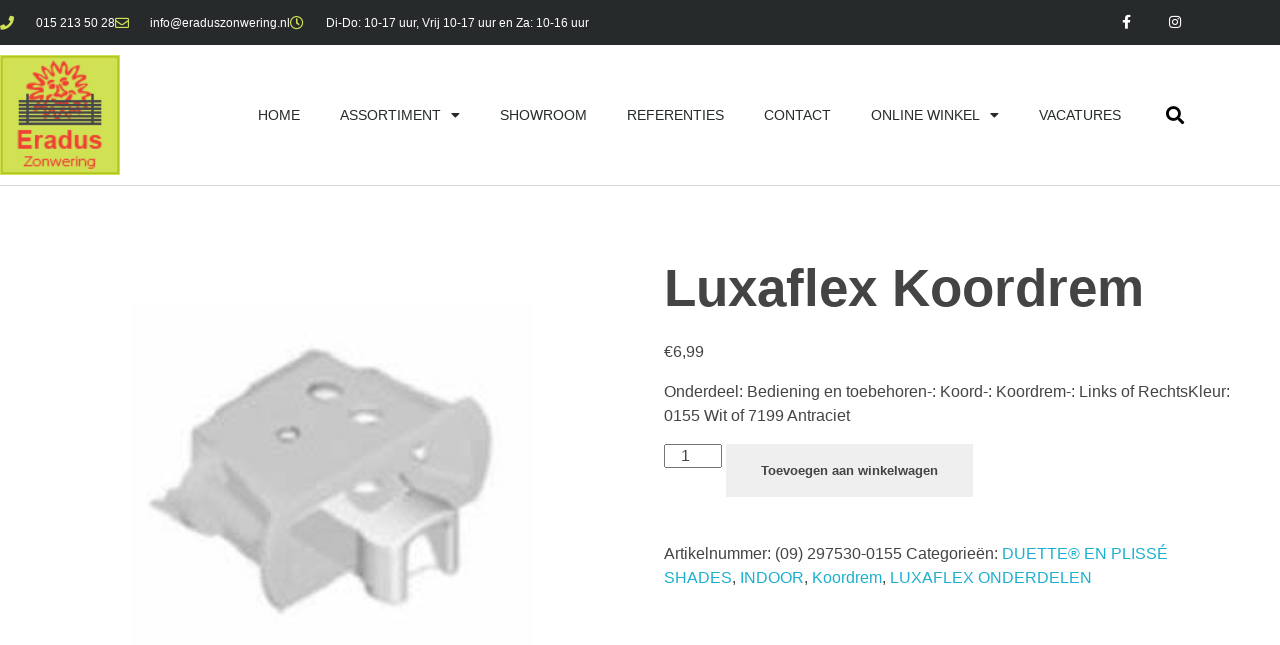

--- FILE ---
content_type: text/html; charset=UTF-8
request_url: https://eraduszonwering.nl/product/luxaflex-koordrem/
body_size: 17490
content:
<!DOCTYPE html>
<!--[if IE 9 ]>   <html class="no-js oldie ie9 ie" lang="nl-NL" > <![endif]-->
<!--[if (gt IE 9)|!(IE)]><!--> <html class="no-js" lang="nl-NL" > <!--<![endif]-->
<head>
        <meta charset="UTF-8" >
        <meta http-equiv="X-UA-Compatible" content="IE=edge">
        <!-- devices setting -->
        <meta name="viewport"   content="initial-scale=1,user-scalable=no,width=device-width">

<!-- outputs by wp_head -->
<title>Luxaflex Koordrem &#8211; Eradus</title>
<meta name='robots' content='max-image-preview:large' />
<link rel="alternate" type="application/rss+xml" title="Eradus &raquo; feed" href="https://eraduszonwering.nl/feed/" />
<link rel="alternate" title="oEmbed (JSON)" type="application/json+oembed" href="https://eraduszonwering.nl/wp-json/oembed/1.0/embed?url=https%3A%2F%2Feraduszonwering.nl%2Fproduct%2Fluxaflex-koordrem%2F" />
<link rel="alternate" title="oEmbed (XML)" type="text/xml+oembed" href="https://eraduszonwering.nl/wp-json/oembed/1.0/embed?url=https%3A%2F%2Feraduszonwering.nl%2Fproduct%2Fluxaflex-koordrem%2F&#038;format=xml" />
<style id='wp-img-auto-sizes-contain-inline-css'>
img:is([sizes=auto i],[sizes^="auto," i]){contain-intrinsic-size:3000px 1500px}
/*# sourceURL=wp-img-auto-sizes-contain-inline-css */
</style>
<style id='wp-emoji-styles-inline-css'>

	img.wp-smiley, img.emoji {
		display: inline !important;
		border: none !important;
		box-shadow: none !important;
		height: 1em !important;
		width: 1em !important;
		margin: 0 0.07em !important;
		vertical-align: -0.1em !important;
		background: none !important;
		padding: 0 !important;
	}
/*# sourceURL=wp-emoji-styles-inline-css */
</style>
<link rel='stylesheet' id='wp-block-library-css' href='https://eraduszonwering.nl/wp-includes/css/dist/block-library/style.min.css?ver=6.9' media='all' />
<style id='classic-theme-styles-inline-css'>
/*! This file is auto-generated */
.wp-block-button__link{color:#fff;background-color:#32373c;border-radius:9999px;box-shadow:none;text-decoration:none;padding:calc(.667em + 2px) calc(1.333em + 2px);font-size:1.125em}.wp-block-file__button{background:#32373c;color:#fff;text-decoration:none}
/*# sourceURL=/wp-includes/css/classic-themes.min.css */
</style>
<style id='global-styles-inline-css'>
:root{--wp--preset--aspect-ratio--square: 1;--wp--preset--aspect-ratio--4-3: 4/3;--wp--preset--aspect-ratio--3-4: 3/4;--wp--preset--aspect-ratio--3-2: 3/2;--wp--preset--aspect-ratio--2-3: 2/3;--wp--preset--aspect-ratio--16-9: 16/9;--wp--preset--aspect-ratio--9-16: 9/16;--wp--preset--color--black: #000000;--wp--preset--color--cyan-bluish-gray: #abb8c3;--wp--preset--color--white: #ffffff;--wp--preset--color--pale-pink: #f78da7;--wp--preset--color--vivid-red: #cf2e2e;--wp--preset--color--luminous-vivid-orange: #ff6900;--wp--preset--color--luminous-vivid-amber: #fcb900;--wp--preset--color--light-green-cyan: #7bdcb5;--wp--preset--color--vivid-green-cyan: #00d084;--wp--preset--color--pale-cyan-blue: #8ed1fc;--wp--preset--color--vivid-cyan-blue: #0693e3;--wp--preset--color--vivid-purple: #9b51e0;--wp--preset--gradient--vivid-cyan-blue-to-vivid-purple: linear-gradient(135deg,rgb(6,147,227) 0%,rgb(155,81,224) 100%);--wp--preset--gradient--light-green-cyan-to-vivid-green-cyan: linear-gradient(135deg,rgb(122,220,180) 0%,rgb(0,208,130) 100%);--wp--preset--gradient--luminous-vivid-amber-to-luminous-vivid-orange: linear-gradient(135deg,rgb(252,185,0) 0%,rgb(255,105,0) 100%);--wp--preset--gradient--luminous-vivid-orange-to-vivid-red: linear-gradient(135deg,rgb(255,105,0) 0%,rgb(207,46,46) 100%);--wp--preset--gradient--very-light-gray-to-cyan-bluish-gray: linear-gradient(135deg,rgb(238,238,238) 0%,rgb(169,184,195) 100%);--wp--preset--gradient--cool-to-warm-spectrum: linear-gradient(135deg,rgb(74,234,220) 0%,rgb(151,120,209) 20%,rgb(207,42,186) 40%,rgb(238,44,130) 60%,rgb(251,105,98) 80%,rgb(254,248,76) 100%);--wp--preset--gradient--blush-light-purple: linear-gradient(135deg,rgb(255,206,236) 0%,rgb(152,150,240) 100%);--wp--preset--gradient--blush-bordeaux: linear-gradient(135deg,rgb(254,205,165) 0%,rgb(254,45,45) 50%,rgb(107,0,62) 100%);--wp--preset--gradient--luminous-dusk: linear-gradient(135deg,rgb(255,203,112) 0%,rgb(199,81,192) 50%,rgb(65,88,208) 100%);--wp--preset--gradient--pale-ocean: linear-gradient(135deg,rgb(255,245,203) 0%,rgb(182,227,212) 50%,rgb(51,167,181) 100%);--wp--preset--gradient--electric-grass: linear-gradient(135deg,rgb(202,248,128) 0%,rgb(113,206,126) 100%);--wp--preset--gradient--midnight: linear-gradient(135deg,rgb(2,3,129) 0%,rgb(40,116,252) 100%);--wp--preset--font-size--small: 13px;--wp--preset--font-size--medium: 20px;--wp--preset--font-size--large: 36px;--wp--preset--font-size--x-large: 42px;--wp--preset--spacing--20: 0.44rem;--wp--preset--spacing--30: 0.67rem;--wp--preset--spacing--40: 1rem;--wp--preset--spacing--50: 1.5rem;--wp--preset--spacing--60: 2.25rem;--wp--preset--spacing--70: 3.38rem;--wp--preset--spacing--80: 5.06rem;--wp--preset--shadow--natural: 6px 6px 9px rgba(0, 0, 0, 0.2);--wp--preset--shadow--deep: 12px 12px 50px rgba(0, 0, 0, 0.4);--wp--preset--shadow--sharp: 6px 6px 0px rgba(0, 0, 0, 0.2);--wp--preset--shadow--outlined: 6px 6px 0px -3px rgb(255, 255, 255), 6px 6px rgb(0, 0, 0);--wp--preset--shadow--crisp: 6px 6px 0px rgb(0, 0, 0);}:where(.is-layout-flex){gap: 0.5em;}:where(.is-layout-grid){gap: 0.5em;}body .is-layout-flex{display: flex;}.is-layout-flex{flex-wrap: wrap;align-items: center;}.is-layout-flex > :is(*, div){margin: 0;}body .is-layout-grid{display: grid;}.is-layout-grid > :is(*, div){margin: 0;}:where(.wp-block-columns.is-layout-flex){gap: 2em;}:where(.wp-block-columns.is-layout-grid){gap: 2em;}:where(.wp-block-post-template.is-layout-flex){gap: 1.25em;}:where(.wp-block-post-template.is-layout-grid){gap: 1.25em;}.has-black-color{color: var(--wp--preset--color--black) !important;}.has-cyan-bluish-gray-color{color: var(--wp--preset--color--cyan-bluish-gray) !important;}.has-white-color{color: var(--wp--preset--color--white) !important;}.has-pale-pink-color{color: var(--wp--preset--color--pale-pink) !important;}.has-vivid-red-color{color: var(--wp--preset--color--vivid-red) !important;}.has-luminous-vivid-orange-color{color: var(--wp--preset--color--luminous-vivid-orange) !important;}.has-luminous-vivid-amber-color{color: var(--wp--preset--color--luminous-vivid-amber) !important;}.has-light-green-cyan-color{color: var(--wp--preset--color--light-green-cyan) !important;}.has-vivid-green-cyan-color{color: var(--wp--preset--color--vivid-green-cyan) !important;}.has-pale-cyan-blue-color{color: var(--wp--preset--color--pale-cyan-blue) !important;}.has-vivid-cyan-blue-color{color: var(--wp--preset--color--vivid-cyan-blue) !important;}.has-vivid-purple-color{color: var(--wp--preset--color--vivid-purple) !important;}.has-black-background-color{background-color: var(--wp--preset--color--black) !important;}.has-cyan-bluish-gray-background-color{background-color: var(--wp--preset--color--cyan-bluish-gray) !important;}.has-white-background-color{background-color: var(--wp--preset--color--white) !important;}.has-pale-pink-background-color{background-color: var(--wp--preset--color--pale-pink) !important;}.has-vivid-red-background-color{background-color: var(--wp--preset--color--vivid-red) !important;}.has-luminous-vivid-orange-background-color{background-color: var(--wp--preset--color--luminous-vivid-orange) !important;}.has-luminous-vivid-amber-background-color{background-color: var(--wp--preset--color--luminous-vivid-amber) !important;}.has-light-green-cyan-background-color{background-color: var(--wp--preset--color--light-green-cyan) !important;}.has-vivid-green-cyan-background-color{background-color: var(--wp--preset--color--vivid-green-cyan) !important;}.has-pale-cyan-blue-background-color{background-color: var(--wp--preset--color--pale-cyan-blue) !important;}.has-vivid-cyan-blue-background-color{background-color: var(--wp--preset--color--vivid-cyan-blue) !important;}.has-vivid-purple-background-color{background-color: var(--wp--preset--color--vivid-purple) !important;}.has-black-border-color{border-color: var(--wp--preset--color--black) !important;}.has-cyan-bluish-gray-border-color{border-color: var(--wp--preset--color--cyan-bluish-gray) !important;}.has-white-border-color{border-color: var(--wp--preset--color--white) !important;}.has-pale-pink-border-color{border-color: var(--wp--preset--color--pale-pink) !important;}.has-vivid-red-border-color{border-color: var(--wp--preset--color--vivid-red) !important;}.has-luminous-vivid-orange-border-color{border-color: var(--wp--preset--color--luminous-vivid-orange) !important;}.has-luminous-vivid-amber-border-color{border-color: var(--wp--preset--color--luminous-vivid-amber) !important;}.has-light-green-cyan-border-color{border-color: var(--wp--preset--color--light-green-cyan) !important;}.has-vivid-green-cyan-border-color{border-color: var(--wp--preset--color--vivid-green-cyan) !important;}.has-pale-cyan-blue-border-color{border-color: var(--wp--preset--color--pale-cyan-blue) !important;}.has-vivid-cyan-blue-border-color{border-color: var(--wp--preset--color--vivid-cyan-blue) !important;}.has-vivid-purple-border-color{border-color: var(--wp--preset--color--vivid-purple) !important;}.has-vivid-cyan-blue-to-vivid-purple-gradient-background{background: var(--wp--preset--gradient--vivid-cyan-blue-to-vivid-purple) !important;}.has-light-green-cyan-to-vivid-green-cyan-gradient-background{background: var(--wp--preset--gradient--light-green-cyan-to-vivid-green-cyan) !important;}.has-luminous-vivid-amber-to-luminous-vivid-orange-gradient-background{background: var(--wp--preset--gradient--luminous-vivid-amber-to-luminous-vivid-orange) !important;}.has-luminous-vivid-orange-to-vivid-red-gradient-background{background: var(--wp--preset--gradient--luminous-vivid-orange-to-vivid-red) !important;}.has-very-light-gray-to-cyan-bluish-gray-gradient-background{background: var(--wp--preset--gradient--very-light-gray-to-cyan-bluish-gray) !important;}.has-cool-to-warm-spectrum-gradient-background{background: var(--wp--preset--gradient--cool-to-warm-spectrum) !important;}.has-blush-light-purple-gradient-background{background: var(--wp--preset--gradient--blush-light-purple) !important;}.has-blush-bordeaux-gradient-background{background: var(--wp--preset--gradient--blush-bordeaux) !important;}.has-luminous-dusk-gradient-background{background: var(--wp--preset--gradient--luminous-dusk) !important;}.has-pale-ocean-gradient-background{background: var(--wp--preset--gradient--pale-ocean) !important;}.has-electric-grass-gradient-background{background: var(--wp--preset--gradient--electric-grass) !important;}.has-midnight-gradient-background{background: var(--wp--preset--gradient--midnight) !important;}.has-small-font-size{font-size: var(--wp--preset--font-size--small) !important;}.has-medium-font-size{font-size: var(--wp--preset--font-size--medium) !important;}.has-large-font-size{font-size: var(--wp--preset--font-size--large) !important;}.has-x-large-font-size{font-size: var(--wp--preset--font-size--x-large) !important;}
:where(.wp-block-post-template.is-layout-flex){gap: 1.25em;}:where(.wp-block-post-template.is-layout-grid){gap: 1.25em;}
:where(.wp-block-term-template.is-layout-flex){gap: 1.25em;}:where(.wp-block-term-template.is-layout-grid){gap: 1.25em;}
:where(.wp-block-columns.is-layout-flex){gap: 2em;}:where(.wp-block-columns.is-layout-grid){gap: 2em;}
:root :where(.wp-block-pullquote){font-size: 1.5em;line-height: 1.6;}
/*# sourceURL=global-styles-inline-css */
</style>
<link rel='stylesheet' id='woocommerce-layout-css' href='https://eraduszonwering.nl/wp-content/plugins/woocommerce/assets/css/woocommerce-layout.css?ver=10.4.3' media='all' />
<link rel='stylesheet' id='woocommerce-smallscreen-css' href='https://eraduszonwering.nl/wp-content/plugins/woocommerce/assets/css/woocommerce-smallscreen.css?ver=10.4.3' media='only screen and (max-width: 768px)' />
<link rel='stylesheet' id='woocommerce-general-css' href='https://eraduszonwering.nl/wp-content/plugins/woocommerce/assets/css/woocommerce.css?ver=10.4.3' media='all' />
<style id='woocommerce-inline-inline-css'>
.woocommerce form .form-row .required { visibility: visible; }
/*# sourceURL=woocommerce-inline-inline-css */
</style>
<link rel='stylesheet' id='auxin-base-css' href='https://eraduszonwering.nl/wp-content/themes/phlox/css/base.css?ver=2.17.11' media='all' />
<link rel='stylesheet' id='auxin-front-icon-css' href='https://eraduszonwering.nl/wp-content/themes/phlox/css/auxin-icon.css?ver=2.17.11' media='all' />
<link rel='stylesheet' id='auxin-main-css' href='https://eraduszonwering.nl/wp-content/themes/phlox/css/main.css?ver=2.17.11' media='all' />
<link rel='stylesheet' id='elementor-frontend-css' href='https://eraduszonwering.nl/wp-content/plugins/elementor/assets/css/frontend.min.css?ver=3.34.1' media='all' />
<link rel='stylesheet' id='widget-icon-list-css' href='https://eraduszonwering.nl/wp-content/plugins/elementor/assets/css/widget-icon-list.min.css?ver=3.34.1' media='all' />
<link rel='stylesheet' id='widget-social-icons-css' href='https://eraduszonwering.nl/wp-content/plugins/elementor/assets/css/widget-social-icons.min.css?ver=3.34.1' media='all' />
<link rel='stylesheet' id='e-apple-webkit-css' href='https://eraduszonwering.nl/wp-content/plugins/elementor/assets/css/conditionals/apple-webkit.min.css?ver=3.34.1' media='all' />
<link rel='stylesheet' id='widget-image-css' href='https://eraduszonwering.nl/wp-content/plugins/elementor/assets/css/widget-image.min.css?ver=3.34.1' media='all' />
<link rel='stylesheet' id='widget-nav-menu-css' href='https://eraduszonwering.nl/wp-content/plugins/elementor-pro/assets/css/widget-nav-menu.min.css?ver=3.34.0' media='all' />
<link rel='stylesheet' id='widget-search-form-css' href='https://eraduszonwering.nl/wp-content/plugins/elementor-pro/assets/css/widget-search-form.min.css?ver=3.34.0' media='all' />
<link rel='stylesheet' id='elementor-icons-shared-0-css' href='https://eraduszonwering.nl/wp-content/plugins/elementor/assets/lib/font-awesome/css/fontawesome.min.css?ver=5.15.3' media='all' />
<link rel='stylesheet' id='elementor-icons-fa-solid-css' href='https://eraduszonwering.nl/wp-content/plugins/elementor/assets/lib/font-awesome/css/solid.min.css?ver=5.15.3' media='all' />
<link rel='stylesheet' id='e-sticky-css' href='https://eraduszonwering.nl/wp-content/plugins/elementor-pro/assets/css/modules/sticky.min.css?ver=3.34.0' media='all' />
<link rel='stylesheet' id='widget-heading-css' href='https://eraduszonwering.nl/wp-content/plugins/elementor/assets/css/widget-heading.min.css?ver=3.34.1' media='all' />
<link rel='stylesheet' id='e-shapes-css' href='https://eraduszonwering.nl/wp-content/plugins/elementor/assets/css/conditionals/shapes.min.css?ver=3.34.1' media='all' />
<link rel='stylesheet' id='widget-divider-css' href='https://eraduszonwering.nl/wp-content/plugins/elementor/assets/css/widget-divider.min.css?ver=3.34.1' media='all' />
<link rel='stylesheet' id='elementor-icons-css' href='https://eraduszonwering.nl/wp-content/plugins/elementor/assets/lib/eicons/css/elementor-icons.min.css?ver=5.45.0' media='all' />
<link rel='stylesheet' id='elementor-post-3018-css' href='https://eraduszonwering.nl/wp-content/uploads/elementor/css/post-3018.css?ver=1769093095' media='all' />
<link rel='stylesheet' id='auxin-elementor-widgets-css' href='https://eraduszonwering.nl/wp-content/plugins/auxin-elements/admin/assets/css/elementor-widgets.css?ver=2.17.14' media='all' />
<link rel='stylesheet' id='mediaelement-css' href='https://eraduszonwering.nl/wp-includes/js/mediaelement/mediaelementplayer-legacy.min.css?ver=4.2.17' media='all' />
<link rel='stylesheet' id='wp-mediaelement-css' href='https://eraduszonwering.nl/wp-includes/js/mediaelement/wp-mediaelement.min.css?ver=6.9' media='all' />
<link rel='stylesheet' id='font-awesome-5-all-css' href='https://eraduszonwering.nl/wp-content/plugins/elementor/assets/lib/font-awesome/css/all.min.css?ver=3.34.1' media='all' />
<link rel='stylesheet' id='font-awesome-4-shim-css' href='https://eraduszonwering.nl/wp-content/plugins/elementor/assets/lib/font-awesome/css/v4-shims.min.css?ver=3.34.1' media='all' />
<link rel='stylesheet' id='elementor-post-1213-css' href='https://eraduszonwering.nl/wp-content/uploads/elementor/css/post-1213.css?ver=1769093095' media='all' />
<link rel='stylesheet' id='elementor-post-1227-css' href='https://eraduszonwering.nl/wp-content/uploads/elementor/css/post-1227.css?ver=1769093095' media='all' />
<link rel='stylesheet' id='mollie-applepaydirect-css' href='https://eraduszonwering.nl/wp-content/plugins/mollie-payments-for-woocommerce/public/css/mollie-applepaydirect.min.css?ver=1766363742' media='screen' />
<link rel='stylesheet' id='auxin-custom-css' href='https://eraduszonwering.nl/wp-content/uploads/phlox/custom.css?ver=7.1' media='all' />
<link rel='stylesheet' id='auxin-elementor-base-css' href='https://eraduszonwering.nl/wp-content/themes/phlox/css/other/elementor.css?ver=2.17.11' media='all' />
<link rel='stylesheet' id='elementor-gf-local-roboto-css' href='https://eraduszonwering.nl/wp-content/uploads/elementor/google-fonts/css/roboto.css?ver=1742777729' media='all' />
<link rel='stylesheet' id='elementor-gf-local-robotoslab-css' href='https://eraduszonwering.nl/wp-content/uploads/elementor/google-fonts/css/robotoslab.css?ver=1742777733' media='all' />
<link rel='stylesheet' id='elementor-icons-fa-regular-css' href='https://eraduszonwering.nl/wp-content/plugins/elementor/assets/lib/font-awesome/css/regular.min.css?ver=5.15.3' media='all' />
<link rel='stylesheet' id='elementor-icons-fa-brands-css' href='https://eraduszonwering.nl/wp-content/plugins/elementor/assets/lib/font-awesome/css/brands.min.css?ver=5.15.3' media='all' />
<script src="https://eraduszonwering.nl/wp-includes/js/jquery/jquery.min.js?ver=3.7.1" id="jquery-core-js"></script>
<script src="https://eraduszonwering.nl/wp-includes/js/jquery/jquery-migrate.min.js?ver=3.4.1" id="jquery-migrate-js"></script>
<script src="https://eraduszonwering.nl/wp-content/plugins/woocommerce/assets/js/jquery-blockui/jquery.blockUI.min.js?ver=2.7.0-wc.10.4.3" id="wc-jquery-blockui-js" defer data-wp-strategy="defer"></script>
<script id="wc-add-to-cart-js-extra">
var wc_add_to_cart_params = {"ajax_url":"/wp-admin/admin-ajax.php","wc_ajax_url":"/?wc-ajax=%%endpoint%%","i18n_view_cart":"Bekijk winkelwagen","cart_url":"https://eraduszonwering.nl/cart/","is_cart":"","cart_redirect_after_add":"yes"};
//# sourceURL=wc-add-to-cart-js-extra
</script>
<script src="https://eraduszonwering.nl/wp-content/plugins/woocommerce/assets/js/frontend/add-to-cart.min.js?ver=10.4.3" id="wc-add-to-cart-js" defer data-wp-strategy="defer"></script>
<script src="https://eraduszonwering.nl/wp-content/plugins/woocommerce/assets/js/zoom/jquery.zoom.min.js?ver=1.7.21-wc.10.4.3" id="wc-zoom-js" defer data-wp-strategy="defer"></script>
<script src="https://eraduszonwering.nl/wp-content/plugins/woocommerce/assets/js/flexslider/jquery.flexslider.min.js?ver=2.7.2-wc.10.4.3" id="wc-flexslider-js" defer data-wp-strategy="defer"></script>
<script id="wc-single-product-js-extra">
var wc_single_product_params = {"i18n_required_rating_text":"Selecteer een waardering","i18n_rating_options":["1 van de 5 sterren","2 van de 5 sterren","3 van de 5 sterren","4 van de 5 sterren","5 van de 5 sterren"],"i18n_product_gallery_trigger_text":"Afbeeldinggalerij in volledig scherm bekijken","review_rating_required":"yes","flexslider":{"rtl":false,"animation":"slide","smoothHeight":true,"directionNav":false,"controlNav":"thumbnails","slideshow":false,"animationSpeed":500,"animationLoop":false,"allowOneSlide":false},"zoom_enabled":"1","zoom_options":[],"photoswipe_enabled":"","photoswipe_options":{"shareEl":false,"closeOnScroll":false,"history":false,"hideAnimationDuration":0,"showAnimationDuration":0},"flexslider_enabled":"1"};
//# sourceURL=wc-single-product-js-extra
</script>
<script src="https://eraduszonwering.nl/wp-content/plugins/woocommerce/assets/js/frontend/single-product.min.js?ver=10.4.3" id="wc-single-product-js" defer data-wp-strategy="defer"></script>
<script src="https://eraduszonwering.nl/wp-content/plugins/woocommerce/assets/js/js-cookie/js.cookie.min.js?ver=2.1.4-wc.10.4.3" id="wc-js-cookie-js" defer data-wp-strategy="defer"></script>
<script id="woocommerce-js-extra">
var woocommerce_params = {"ajax_url":"/wp-admin/admin-ajax.php","wc_ajax_url":"/?wc-ajax=%%endpoint%%","i18n_password_show":"Wachtwoord weergeven","i18n_password_hide":"Wachtwoord verbergen"};
//# sourceURL=woocommerce-js-extra
</script>
<script src="https://eraduszonwering.nl/wp-content/plugins/woocommerce/assets/js/frontend/woocommerce.min.js?ver=10.4.3" id="woocommerce-js" defer data-wp-strategy="defer"></script>
<script src="https://eraduszonwering.nl/wp-content/plugins/elementor/assets/lib/font-awesome/js/v4-shims.min.js?ver=3.34.1" id="font-awesome-4-shim-js"></script>
<script id="auxin-modernizr-js-extra">
var auxin = {"ajax_url":"https://eraduszonwering.nl/wp-admin/admin-ajax.php","is_rtl":"","is_reponsive":"1","is_framed":"","frame_width":"20","wpml_lang":"en","uploadbaseurl":"https://eraduszonwering.nl/wp-content/uploads","nonce":"804a0b3488"};
//# sourceURL=auxin-modernizr-js-extra
</script>
<script id="auxin-modernizr-js-before">
/* < ![CDATA[ */
function auxinNS(n){for(var e=n.split("."),a=window,i="",r=e.length,t=0;r>t;t++)"window"!=e[t]&&(i=e[t],a[i]=a[i]||{},a=a[i]);return a;}
/* ]]> */
//# sourceURL=auxin-modernizr-js-before
</script>
<script src="https://eraduszonwering.nl/wp-content/themes/phlox/js/solo/modernizr-custom.min.js?ver=2.17.11" id="auxin-modernizr-js"></script>
<link rel="https://api.w.org/" href="https://eraduszonwering.nl/wp-json/" /><link rel="alternate" title="JSON" type="application/json" href="https://eraduszonwering.nl/wp-json/wp/v2/product/1532" /><link rel="EditURI" type="application/rsd+xml" title="RSD" href="https://eraduszonwering.nl/xmlrpc.php?rsd" />
<meta name="generator" content="WordPress 6.9" />
<meta name="generator" content="WooCommerce 10.4.3" />
<link rel="canonical" href="https://eraduszonwering.nl/product/luxaflex-koordrem/" />
<link rel='shortlink' href='https://eraduszonwering.nl/?p=1532' />
    <meta name="title"       content="Luxaflex Koordrem" />
    <meta name="description" content="Onderdeel: Bediening en toebehoren-: Koord-: Koordrem-: Links of RechtsKleur: 0155 Wit of 7199 Antraciet" />
        <link rel="image_src"    href="https://eraduszonwering.nl/wp-content/uploads/2020/11/luxaflex-koordrem-90x90.jpg" />
    <!-- Chrome, Firefox OS and Opera -->
<meta name="theme-color" content="#1bb0ce" />
<!-- Windows Phone -->
<meta name="msapplication-navbutton-color" content="#1bb0ce" />
<!-- iOS Safari -->
<meta name="apple-mobile-web-app-capable" content="yes">
<meta name="apple-mobile-web-app-status-bar-style" content="black-translucent">

	<noscript><style>.woocommerce-product-gallery{ opacity: 1 !important; }</style></noscript>
	<meta name="generator" content="Elementor 3.34.1; features: additional_custom_breakpoints; settings: css_print_method-external, google_font-enabled, font_display-auto">
			<style>
				.e-con.e-parent:nth-of-type(n+4):not(.e-lazyloaded):not(.e-no-lazyload),
				.e-con.e-parent:nth-of-type(n+4):not(.e-lazyloaded):not(.e-no-lazyload) * {
					background-image: none !important;
				}
				@media screen and (max-height: 1024px) {
					.e-con.e-parent:nth-of-type(n+3):not(.e-lazyloaded):not(.e-no-lazyload),
					.e-con.e-parent:nth-of-type(n+3):not(.e-lazyloaded):not(.e-no-lazyload) * {
						background-image: none !important;
					}
				}
				@media screen and (max-height: 640px) {
					.e-con.e-parent:nth-of-type(n+2):not(.e-lazyloaded):not(.e-no-lazyload),
					.e-con.e-parent:nth-of-type(n+2):not(.e-lazyloaded):not(.e-no-lazyload) * {
						background-image: none !important;
					}
				}
			</style>
			<link rel="icon" href="https://eraduszonwering.nl/wp-content/uploads/2019/02/logo-60x60.png" sizes="32x32" />
<link rel="icon" href="https://eraduszonwering.nl/wp-content/uploads/2019/02/logo.png" sizes="192x192" />
<link rel="apple-touch-icon" href="https://eraduszonwering.nl/wp-content/uploads/2019/02/logo.png" />
<meta name="msapplication-TileImage" content="https://eraduszonwering.nl/wp-content/uploads/2019/02/logo.png" />
		<style id="wp-custom-css">
				html body {	} 
		</style>
		<!-- end wp_head -->
</head>


<body class="wp-singular product-template-default single single-product postid-1532 wp-custom-logo wp-theme-phlox theme-phlox woocommerce woocommerce-page woocommerce-no-js elementor-default elementor-kit-3018 phlox aux-dom-unready aux-full-width aux-resp aux-hd aux-top-sticky  aux-page-animation-off _auxels"  data-framed="">


<div id="inner-body">

		<header data-elementor-type="header" data-elementor-id="1213" class="elementor elementor-1213 elementor-location-header" data-elementor-post-type="elementor_library">
					<section class="elementor-section elementor-top-section elementor-element elementor-element-57d88bdf elementor-section-height-min-height elementor-section-content-middle elementor-section-boxed elementor-section-height-default elementor-section-items-middle" data-id="57d88bdf" data-element_type="section" data-settings="{&quot;background_background&quot;:&quot;classic&quot;}">
						<div class="elementor-container elementor-column-gap-no">
					<div class="aux-parallax-section elementor-column elementor-col-50 elementor-top-column elementor-element elementor-element-19dc6367" data-id="19dc6367" data-element_type="column">
			<div class="elementor-widget-wrap elementor-element-populated">
						<div class="elementor-element elementor-element-34f63811 elementor-icon-list--layout-inline elementor-mobile-align-center elementor-hidden-phone elementor-list-item-link-full_width elementor-widget elementor-widget-icon-list" data-id="34f63811" data-element_type="widget" data-widget_type="icon-list.default">
				<div class="elementor-widget-container">
							<ul class="elementor-icon-list-items elementor-inline-items">
							<li class="elementor-icon-list-item elementor-inline-item">
											<a href="tel:0152135028">

												<span class="elementor-icon-list-icon">
							<i aria-hidden="true" class="fas fa-phone"></i>						</span>
										<span class="elementor-icon-list-text">015 213 50 28</span>
											</a>
									</li>
								<li class="elementor-icon-list-item elementor-inline-item">
											<a href="/cdn-cgi/l/email-protection#7910171f16391c0b181d0c0a0316170e1c0b10171e571715">

												<span class="elementor-icon-list-icon">
							<i aria-hidden="true" class="far fa-envelope"></i>						</span>
										<span class="elementor-icon-list-text"><span class="__cf_email__" data-cfemail="375e595158775245565342444d58594052455e595019595b">[email&#160;protected]</span></span>
											</a>
									</li>
								<li class="elementor-icon-list-item elementor-inline-item">
											<span class="elementor-icon-list-icon">
							<i aria-hidden="true" class="far fa-clock"></i>						</span>
										<span class="elementor-icon-list-text">Di-Do: 10-17 uur, Vrij 10-17 uur en Za: 10-16 uur</span>
									</li>
						</ul>
						</div>
				</div>
					</div>
		</div>
				<div class="aux-parallax-section elementor-column elementor-col-50 elementor-top-column elementor-element elementor-element-29fea81" data-id="29fea81" data-element_type="column">
			<div class="elementor-widget-wrap elementor-element-populated">
						<div class="elementor-element elementor-element-6e8a9429 e-grid-align-right elementor-shape-square e-grid-align-mobile-center elementor-grid-0 elementor-widget elementor-widget-social-icons" data-id="6e8a9429" data-element_type="widget" data-widget_type="social-icons.default">
				<div class="elementor-widget-container">
							<div class="elementor-social-icons-wrapper elementor-grid" role="list">
							<span class="elementor-grid-item" role="listitem">
					<a class="elementor-icon elementor-social-icon elementor-social-icon-facebook elementor-repeater-item-5646027" href="https://www.facebook.com/Eradus-Zonwering-Delft-142224555885652/" target="_blank">
						<span class="elementor-screen-only">Facebook</span>
													<i class="fa fa-facebook" aria-hidden="true"></i>
											</a>
				</span>
							<span class="elementor-grid-item" role="listitem">
					<a class="elementor-icon elementor-social-icon elementor-social-icon-instagram elementor-repeater-item-7c2bcc0" href="https://www.instagram.com/eradus_zonwering/" target="_blank">
						<span class="elementor-screen-only">Instagram</span>
													<i class="fa fa-instagram" aria-hidden="true"></i>
											</a>
				</span>
					</div>
						</div>
				</div>
					</div>
		</div>
					</div>
		</section>
				<section class="elementor-section elementor-top-section elementor-element elementor-element-1a6891b6 elementor-section-content-middle elementor-section-boxed elementor-section-height-default elementor-section-height-default" data-id="1a6891b6" data-element_type="section" data-settings="{&quot;background_background&quot;:&quot;classic&quot;,&quot;sticky&quot;:&quot;top&quot;,&quot;sticky_on&quot;:[&quot;desktop&quot;,&quot;tablet&quot;,&quot;mobile&quot;],&quot;sticky_offset&quot;:0,&quot;sticky_effects_offset&quot;:0,&quot;sticky_anchor_link_offset&quot;:0}">
						<div class="elementor-container elementor-column-gap-no">
					<div class="aux-parallax-section elementor-column elementor-col-33 elementor-top-column elementor-element elementor-element-248a9b33" data-id="248a9b33" data-element_type="column">
			<div class="elementor-widget-wrap elementor-element-populated">
						<div class="elementor-element elementor-element-47d3d89f elementor-widget elementor-widget-theme-site-logo elementor-widget-image" data-id="47d3d89f" data-element_type="widget" data-widget_type="theme-site-logo.default">
				<div class="elementor-widget-container">
											<a href="https://eraduszonwering.nl">
			<img width="96" height="96" src="https://eraduszonwering.nl/wp-content/uploads/2019/02/logo.png" class="attachment-full size-full wp-image-473" alt="" srcset="https://eraduszonwering.nl/wp-content/uploads/2019/02/logo.png 96w, https://eraduszonwering.nl/wp-content/uploads/2019/02/logo-60x60.png 60w" sizes="(max-width: 96px) 100vw, 96px" />				</a>
											</div>
				</div>
					</div>
		</div>
				<div class="aux-parallax-section elementor-column elementor-col-33 elementor-top-column elementor-element elementor-element-6432c03a" data-id="6432c03a" data-element_type="column">
			<div class="elementor-widget-wrap elementor-element-populated">
						<div class="elementor-element elementor-element-2c404614 elementor-nav-menu__align-end elementor-nav-menu--stretch elementor-nav-menu--dropdown-tablet elementor-nav-menu__text-align-aside elementor-nav-menu--toggle elementor-nav-menu--burger elementor-widget elementor-widget-nav-menu" data-id="2c404614" data-element_type="widget" data-settings="{&quot;full_width&quot;:&quot;stretch&quot;,&quot;layout&quot;:&quot;horizontal&quot;,&quot;submenu_icon&quot;:{&quot;value&quot;:&quot;&lt;i class=\&quot;fas fa-caret-down\&quot; aria-hidden=\&quot;true\&quot;&gt;&lt;\/i&gt;&quot;,&quot;library&quot;:&quot;fa-solid&quot;},&quot;toggle&quot;:&quot;burger&quot;}" data-widget_type="nav-menu.default">
				<div class="elementor-widget-container">
								<nav aria-label="Menu" class="elementor-nav-menu--main elementor-nav-menu__container elementor-nav-menu--layout-horizontal e--pointer-underline e--animation-fade">
				<!-- start master menu -->
<ul id="menu-1-2c404614" class="elementor-nav-menu"><li class="menu-item menu-item-type-post_type menu-item-object-page menu-item-home menu-item-3708"><a href="https://eraduszonwering.nl/" class="elementor-item">HOME</a></li>
<li class="menu-item menu-item-type-post_type menu-item-object-page menu-item-has-children menu-item-1029"><a href="https://eraduszonwering.nl/assortiment/" class="elementor-item">ASSORTIMENT</a>
<ul class="sub-menu elementor-nav-menu--dropdown">
	<li class="menu-item menu-item-type-post_type menu-item-object-page menu-item-696"><a href="https://eraduszonwering.nl/binnenzonwering/" class="elementor-sub-item">binnenzonwering</a></li>
	<li class="menu-item menu-item-type-post_type menu-item-object-page menu-item-912"><a href="https://eraduszonwering.nl/buitenzonwering/" class="elementor-sub-item">buitenzonwering</a></li>
	<li class="menu-item menu-item-type-post_type menu-item-object-page menu-item-625"><a href="https://eraduszonwering.nl/besturing/" class="elementor-sub-item">besturing</a></li>
	<li class="menu-item menu-item-type-post_type menu-item-object-page menu-item-908"><a href="https://eraduszonwering.nl/markiezen/" class="elementor-sub-item">markiezen</a></li>
</ul>
</li>
<li class="menu-item menu-item-type-post_type menu-item-object-page menu-item-3543"><a href="https://eraduszonwering.nl/showroom/" class="elementor-item">SHOWROOM</a></li>
<li class="menu-item menu-item-type-post_type menu-item-object-page menu-item-479"><a href="https://eraduszonwering.nl/referenties/" class="elementor-item">REFERENTIES</a></li>
<li class="menu-item menu-item-type-post_type menu-item-object-page menu-item-455"><a href="https://eraduszonwering.nl/contact-us/" class="elementor-item">CONTACT</a></li>
<li class="menu-item menu-item-type-post_type menu-item-object-page menu-item-has-children current_page_parent menu-item-4054"><a href="https://eraduszonwering.nl/winkel-2-0/" class="elementor-item">ONLINE WINKEL</a>
<ul class="sub-menu elementor-nav-menu--dropdown">
	<li class="menu-item menu-item-type-post_type menu-item-object-page menu-item-4061"><a href="https://eraduszonwering.nl/cart/" class="elementor-sub-item">Winkelwagen</a></li>
	<li class="menu-item menu-item-type-post_type menu-item-object-page menu-item-4055"><a href="https://eraduszonwering.nl/betalen/" class="elementor-sub-item">Betalen</a></li>
</ul>
</li>
<li class="menu-item menu-item-type-post_type menu-item-object-page menu-item-4163"><a href="https://eraduszonwering.nl/vacatures/" class="elementor-item">VACATURES</a></li>
</ul>
<!-- end master menu -->
			</nav>
					<div class="elementor-menu-toggle" role="button" tabindex="0" aria-label="Menu toggle" aria-expanded="false">
			<i aria-hidden="true" role="presentation" class="elementor-menu-toggle__icon--open eicon-menu-bar"></i><i aria-hidden="true" role="presentation" class="elementor-menu-toggle__icon--close eicon-close"></i>		</div>
					<nav class="elementor-nav-menu--dropdown elementor-nav-menu__container" aria-hidden="true">
				<!-- start master menu -->
<ul id="menu-2-2c404614" class="elementor-nav-menu"><li class="menu-item menu-item-type-post_type menu-item-object-page menu-item-home menu-item-3708"><a href="https://eraduszonwering.nl/" class="elementor-item" tabindex="-1">HOME</a></li>
<li class="menu-item menu-item-type-post_type menu-item-object-page menu-item-has-children menu-item-1029"><a href="https://eraduszonwering.nl/assortiment/" class="elementor-item" tabindex="-1">ASSORTIMENT</a>
<ul class="sub-menu elementor-nav-menu--dropdown">
	<li class="menu-item menu-item-type-post_type menu-item-object-page menu-item-696"><a href="https://eraduszonwering.nl/binnenzonwering/" class="elementor-sub-item" tabindex="-1">binnenzonwering</a></li>
	<li class="menu-item menu-item-type-post_type menu-item-object-page menu-item-912"><a href="https://eraduszonwering.nl/buitenzonwering/" class="elementor-sub-item" tabindex="-1">buitenzonwering</a></li>
	<li class="menu-item menu-item-type-post_type menu-item-object-page menu-item-625"><a href="https://eraduszonwering.nl/besturing/" class="elementor-sub-item" tabindex="-1">besturing</a></li>
	<li class="menu-item menu-item-type-post_type menu-item-object-page menu-item-908"><a href="https://eraduszonwering.nl/markiezen/" class="elementor-sub-item" tabindex="-1">markiezen</a></li>
</ul>
</li>
<li class="menu-item menu-item-type-post_type menu-item-object-page menu-item-3543"><a href="https://eraduszonwering.nl/showroom/" class="elementor-item" tabindex="-1">SHOWROOM</a></li>
<li class="menu-item menu-item-type-post_type menu-item-object-page menu-item-479"><a href="https://eraduszonwering.nl/referenties/" class="elementor-item" tabindex="-1">REFERENTIES</a></li>
<li class="menu-item menu-item-type-post_type menu-item-object-page menu-item-455"><a href="https://eraduszonwering.nl/contact-us/" class="elementor-item" tabindex="-1">CONTACT</a></li>
<li class="menu-item menu-item-type-post_type menu-item-object-page menu-item-has-children current_page_parent menu-item-4054"><a href="https://eraduszonwering.nl/winkel-2-0/" class="elementor-item" tabindex="-1">ONLINE WINKEL</a>
<ul class="sub-menu elementor-nav-menu--dropdown">
	<li class="menu-item menu-item-type-post_type menu-item-object-page menu-item-4061"><a href="https://eraduszonwering.nl/cart/" class="elementor-sub-item" tabindex="-1">Winkelwagen</a></li>
	<li class="menu-item menu-item-type-post_type menu-item-object-page menu-item-4055"><a href="https://eraduszonwering.nl/betalen/" class="elementor-sub-item" tabindex="-1">Betalen</a></li>
</ul>
</li>
<li class="menu-item menu-item-type-post_type menu-item-object-page menu-item-4163"><a href="https://eraduszonwering.nl/vacatures/" class="elementor-item" tabindex="-1">VACATURES</a></li>
</ul>
<!-- end master menu -->
			</nav>
						</div>
				</div>
					</div>
		</div>
				<div class="aux-parallax-section elementor-column elementor-col-33 elementor-top-column elementor-element elementor-element-d99715e" data-id="d99715e" data-element_type="column">
			<div class="elementor-widget-wrap elementor-element-populated">
						<div class="elementor-element elementor-element-ab08a1b elementor-search-form--skin-full_screen elementor-widget elementor-widget-search-form" data-id="ab08a1b" data-element_type="widget" data-settings="{&quot;skin&quot;:&quot;full_screen&quot;}" data-widget_type="search-form.default">
				<div class="elementor-widget-container">
							<search role="search">
			<form class="elementor-search-form" action="https://eraduszonwering.nl" method="get">
												<div class="elementor-search-form__toggle" role="button" tabindex="0" aria-label="Zoeken">
					<i aria-hidden="true" class="fas fa-search"></i>				</div>
								<div class="elementor-search-form__container">
					<label class="elementor-screen-only" for="elementor-search-form-ab08a1b">Zoeken</label>

					
					<input id="elementor-search-form-ab08a1b" placeholder="Zoeken..." class="elementor-search-form__input" type="search" name="s" value="">
					
					
										<div class="dialog-lightbox-close-button dialog-close-button" role="button" tabindex="0" aria-label="Sluit dit zoekvak.">
						<i aria-hidden="true" class="eicon-close"></i>					</div>
									</div>
			</form>
		</search>
						</div>
				</div>
					</div>
		</div>
					</div>
		</section>
				</header>
		
	    <main id="main" class="aux-main aux-territory  aux-single aux-boxed-container aux-content-top-margin no-sidebar aux-sidebar-style-border aux-user-entry" >
        <div class="aux-wrapper">
            <div class="aux-container aux-fold">
                <div id="primary" class="aux-primary" >
                    <div class="content" role="main"  >
    
					
			<div class="woocommerce-notices-wrapper"></div><div id="product-1532" class="product type-product post-1532 status-publish first instock product_cat-duette-en-plisse-shades product_cat-indoor product_cat-koordrem product_cat-luxaflex-onderdelen has-post-thumbnail purchasable product-type-simple aux-remove-view-cart">

	<div class="woocommerce-product-gallery woocommerce-product-gallery--with-images woocommerce-product-gallery--columns-4 images" data-columns="4" style="opacity: 0; transition: opacity .25s ease-in-out;">
	<div class="woocommerce-product-gallery__wrapper">
		<div data-thumb="https://eraduszonwering.nl/wp-content/uploads/2020/11/luxaflex-koordrem-100x100.jpg" data-thumb-alt="Luxaflex Koordrem" data-thumb-srcset=""  data-thumb-sizes="(max-width: 100px) 100vw, 100px" class="woocommerce-product-gallery__image"><a href="https://eraduszonwering.nl/wp-content/uploads/2020/11/luxaflex-koordrem.jpg"><img fetchpriority="high" width="300" height="250" src="https://eraduszonwering.nl/wp-content/uploads/2020/11/luxaflex-koordrem.jpg" class="wp-post-image" alt="Luxaflex Koordrem" data-caption="" data-src="https://eraduszonwering.nl/wp-content/uploads/2020/11/luxaflex-koordrem.jpg" data-large_image="https://eraduszonwering.nl/wp-content/uploads/2020/11/luxaflex-koordrem.jpg" data-large_image_width="300" data-large_image_height="250" decoding="async" /></a></div>	</div>
</div>

	<div class="summary entry-summary">
		<h1 class="product_title entry-title">Luxaflex Koordrem</h1><p class="price"><span class="woocommerce-Price-amount amount"><bdi><span class="woocommerce-Price-currencySymbol">&euro;</span>6,99</bdi></span></p>
<div class="woocommerce-product-details__short-description">
	<p>Onderdeel: Bediening en toebehoren-: Koord-: Koordrem-: Links of RechtsKleur: 0155 Wit of 7199 Antraciet</p>
</div>

	
	<form class="cart" action="https://eraduszonwering.nl/product/luxaflex-koordrem/" method="post" enctype='multipart/form-data'>
		
		<div class="quantity">
		<label class="screen-reader-text" for="quantity_6972bc8b97569">Luxaflex Koordrem aantal</label>
	<input
		type="number"
				id="quantity_6972bc8b97569"
		class="input-text qty text"
		name="quantity"
		value="1"
		aria-label="Productaantal"
				min="1"
							step="1"
			placeholder=""
			inputmode="numeric"
			autocomplete="off"
			/>
	</div>

		<button type="submit" name="add-to-cart" value="1532" class="single_add_to_cart_button button alt">Toevoegen aan winkelwagen</button>

			</form>

	
<div class="product_meta">

	
	
		<span class="sku_wrapper">Artikelnummer: <span class="sku">(09) 297530-0155</span></span>

	
	<span class="posted_in">Categorieën: <a href="https://eraduszonwering.nl/product-category/indoor/luxaflex-onderdelen/duette-en-plisse-shades/" rel="tag">DUETTE® EN PLISSÉ SHADES</a>, <a href="https://eraduszonwering.nl/product-category/indoor/" rel="tag">INDOOR</a>, <a href="https://eraduszonwering.nl/product-category/indoor/luxaflex-onderdelen/duette-en-plisse-shades/koordrem/" rel="tag">Koordrem</a>, <a href="https://eraduszonwering.nl/product-category/indoor/luxaflex-onderdelen/" rel="tag">LUXAFLEX ONDERDELEN</a></span>
	
	
</div>
	</div>

	
	<div class="woocommerce-tabs wc-tabs-wrapper">
		<ul class="tabs wc-tabs" role="tablist">
							<li role="presentation" class="description_tab" id="tab-title-description">
					<a href="#tab-description" role="tab" aria-controls="tab-description">
						Beschrijving					</a>
				</li>
					</ul>
					<div class="woocommerce-Tabs-panel woocommerce-Tabs-panel--description panel entry-content wc-tab" id="tab-description" role="tabpanel" aria-labelledby="tab-title-description">
				
	<h2>Beschrijving</h2>

<p>Onderdeel: Bediening en toebehoren-: Koord-: Koordrem-: Links of RechtsKleur: 0155 Wit of 7199 Antraciet</p>
			</div>
		
			</div>


	<section class="related products">

					<h2>Gerelateerde producten</h2>
				<ul class="products columns-4">

			
					<li class="product type-product post-1504 status-publish first instock product_cat-indoor product_cat-logo-verticale-jaloezieen product_cat-luxaflex-onderdelen product_cat-verticale-jaloezieen has-post-thumbnail purchasable product-type-simple aux-remove-view-cart">
	<a href="https://eraduszonwering.nl/product/luxaflex-logo/" class="woocommerce-LoopProduct-link woocommerce-loop-product__link"><img width="300" height="250" src="https://eraduszonwering.nl/wp-content/uploads/2020/11/luxaflex-logo-300x250.jpg" class="attachment-woocommerce_thumbnail size-woocommerce_thumbnail" alt="Luxaflex Logo" decoding="async" /><a href="https://eraduszonwering.nl/product/luxaflex-logo/"><h2 class="woocommerce-loop-product__title">Luxaflex Logo</h2></a>
	<span class="price"><span class="woocommerce-Price-amount amount"><bdi><span class="woocommerce-Price-currencySymbol">&euro;</span>1,99</bdi></span></span>
</a><a href="/product/luxaflex-koordrem/?add-to-cart=1504" aria-describedby="woocommerce_loop_add_to_cart_link_describedby_1504" data-quantity="1" class="button aux-ajax-add-to-cart product_type_simple add_to_cart_button" data-product_id="1504" data-product_sku="(--) 246330.0000" aria-label="Toevoegen aan winkelwagen: &ldquo;Luxaflex Logo&ldquo;" rel="nofollow" data-success_message="&ldquo;Luxaflex Logo&rdquo; is toegevoegd aan je winkelwagen" data-product-type="simple" data-verify_nonce="0ce4508547">Toevoegen aan winkelwagen</a>	<span id="woocommerce_loop_add_to_cart_link_describedby_1504" class="screen-reader-text">
			</span>
</li>

			
					<li class="product type-product post-1492 status-publish instock product_cat-dakraam-producten product_cat-indoor product_cat-luxaflex-onderdelen product_cat-tuimelaar has-post-thumbnail purchasable product-type-simple aux-remove-view-cart">
	<a href="https://eraduszonwering.nl/product/luxaflex-tuimelaar/" class="woocommerce-LoopProduct-link woocommerce-loop-product__link"><img width="300" height="300" src="https://eraduszonwering.nl/wp-content/uploads/2020/11/luxaflex-tuimelaar-300x300.jpg" class="attachment-woocommerce_thumbnail size-woocommerce_thumbnail" alt="Luxaflex Tuimelaar" decoding="async" srcset="https://eraduszonwering.nl/wp-content/uploads/2020/11/luxaflex-tuimelaar-300x300.jpg 300w, https://eraduszonwering.nl/wp-content/uploads/2020/11/luxaflex-tuimelaar-600x600.jpg 600w, https://eraduszonwering.nl/wp-content/uploads/2020/11/luxaflex-tuimelaar-100x100.jpg 100w, https://eraduszonwering.nl/wp-content/uploads/2020/11/luxaflex-tuimelaar.jpg 625w" sizes="(max-width: 300px) 100vw, 300px" /><a href="https://eraduszonwering.nl/product/luxaflex-tuimelaar/"><h2 class="woocommerce-loop-product__title">Luxaflex Tuimelaar</h2></a>
	<span class="price"><span class="woocommerce-Price-amount amount"><bdi><span class="woocommerce-Price-currencySymbol">&euro;</span>10,99</bdi></span></span>
</a><a href="/product/luxaflex-koordrem/?add-to-cart=1492" aria-describedby="woocommerce_loop_add_to_cart_link_describedby_1492" data-quantity="1" class="button aux-ajax-add-to-cart product_type_simple add_to_cart_button" data-product_id="1492" data-product_sku="(--) 246401.0155" aria-label="Toevoegen aan winkelwagen: &ldquo;Luxaflex Tuimelaar&ldquo;" rel="nofollow" data-success_message="&ldquo;Luxaflex Tuimelaar&rdquo; is toegevoegd aan je winkelwagen" data-product-type="simple" data-verify_nonce="f840a6f554">Toevoegen aan winkelwagen</a>	<span id="woocommerce_loop_add_to_cart_link_describedby_1492" class="screen-reader-text">
			</span>
</li>

			
					<li class="product type-product post-1478 status-publish instock product_cat-adapter-zwart-duette-en-plisse-shades product_cat-duette-en-plisse-shades product_cat-indoor product_cat-luxaflex-onderdelen has-post-thumbnail purchasable product-type-simple aux-remove-view-cart">
	<a href="https://eraduszonwering.nl/product/luxaflex-adapter-zwart/" class="woocommerce-LoopProduct-link woocommerce-loop-product__link"><img width="300" height="250" src="https://eraduszonwering.nl/wp-content/uploads/2020/11/luxaflex-adapter-zwart-300x250.jpg" class="attachment-woocommerce_thumbnail size-woocommerce_thumbnail" alt="Luxaflex Adapter (Zwart)" decoding="async" /><a href="https://eraduszonwering.nl/product/luxaflex-adapter-zwart/"><h2 class="woocommerce-loop-product__title">Luxaflex Adapter (Zwart)</h2></a>
	<span class="price"><span class="woocommerce-Price-amount amount"><bdi><span class="woocommerce-Price-currencySymbol">&euro;</span>7,99</bdi></span></span>
</a><a href="/product/luxaflex-koordrem/?add-to-cart=1478" aria-describedby="woocommerce_loop_add_to_cart_link_describedby_1478" data-quantity="1" class="button aux-ajax-add-to-cart product_type_simple add_to_cart_button" data-product_id="1478" data-product_sku="(--) 297832.1858" aria-label="Toevoegen aan winkelwagen: &ldquo;Luxaflex Adapter (Zwart)&ldquo;" rel="nofollow" data-success_message="&ldquo;Luxaflex Adapter (Zwart)&rdquo; is toegevoegd aan je winkelwagen" data-product-type="simple" data-verify_nonce="2c28aafb65">Toevoegen aan winkelwagen</a>	<span id="woocommerce_loop_add_to_cart_link_describedby_1478" class="screen-reader-text">
			</span>
</li>

			
					<li class="product type-product post-1510 status-publish last instock product_cat-dakraam-producten product_cat-indoor product_cat-luxaflex-onderdelen product_cat-montageclip-96 has-post-thumbnail purchasable product-type-simple aux-remove-view-cart">
	<a href="https://eraduszonwering.nl/product/luxaflex-montageclip-96/" class="woocommerce-LoopProduct-link woocommerce-loop-product__link"><img width="300" height="250" src="https://eraduszonwering.nl/wp-content/uploads/2020/11/luxaflex-montageclip-96-300x250.jpg" class="attachment-woocommerce_thumbnail size-woocommerce_thumbnail" alt="Luxaflex Montageclip 96°" decoding="async" /><a href="https://eraduszonwering.nl/product/luxaflex-montageclip-96/"><h2 class="woocommerce-loop-product__title">Luxaflex Montageclip 96°</h2></a>
	<span class="price"><span class="woocommerce-Price-amount amount"><bdi><span class="woocommerce-Price-currencySymbol">&euro;</span>1,99</bdi></span></span>
</a><a href="/product/luxaflex-koordrem/?add-to-cart=1510" aria-describedby="woocommerce_loop_add_to_cart_link_describedby_1510" data-quantity="1" class="button aux-ajax-add-to-cart product_type_simple add_to_cart_button" data-product_id="1510" data-product_sku="(--) 246300.0952" aria-label="Toevoegen aan winkelwagen: &ldquo;Luxaflex Montageclip 96°&ldquo;" rel="nofollow" data-success_message="&ldquo;Luxaflex Montageclip 96°&rdquo; is toegevoegd aan je winkelwagen" data-product-type="simple" data-verify_nonce="ba4fe787f5">Toevoegen aan winkelwagen</a>	<span id="woocommerce_loop_add_to_cart_link_describedby_1510" class="screen-reader-text">
			</span>
</li>

			
		</ul>

	</section>
	</div>


		
	                    </div>
                </div>
                            </div>
        </div>
    </main>
    
	
		<footer data-elementor-type="footer" data-elementor-id="1227" class="elementor elementor-1227 elementor-location-footer" data-elementor-post-type="elementor_library">
					<section class="elementor-section elementor-top-section elementor-element elementor-element-6509fb61 elementor-section-boxed elementor-section-height-default elementor-section-height-default" data-id="6509fb61" data-element_type="section" data-settings="{&quot;background_background&quot;:&quot;classic&quot;}">
						<div class="elementor-container elementor-column-gap-default">
					<div class="aux-parallax-section elementor-column elementor-col-100 elementor-top-column elementor-element elementor-element-6e22d2f8" data-id="6e22d2f8" data-element_type="column">
			<div class="elementor-widget-wrap elementor-element-populated">
						<div class="elementor-element elementor-element-250bbba4 elementor-widget elementor-widget-heading" data-id="250bbba4" data-element_type="widget" data-widget_type="heading.default">
				<div class="elementor-widget-container">
					<h3 class="elementor-heading-title elementor-size-default">Hulp nodig? Bel ons <a href="tel:015- 2135028">(015) 213 50 28</a></h3>				</div>
				</div>
					</div>
		</div>
					</div>
		</section>
				<section class="elementor-section elementor-inner-section elementor-element elementor-element-1cca9bf1 elementor-section-content-top elementor-section-boxed elementor-section-height-default elementor-section-height-default" data-id="1cca9bf1" data-element_type="section" data-settings="{&quot;background_background&quot;:&quot;classic&quot;,&quot;shape_divider_top&quot;:&quot;arrow&quot;}">
					<div class="elementor-shape elementor-shape-top" aria-hidden="true" data-negative="false">
			<svg xmlns="http://www.w3.org/2000/svg" viewBox="0 0 700 10" preserveAspectRatio="none">
	<path class="elementor-shape-fill" d="M350,10L340,0h20L350,10z"/>
</svg>		</div>
					<div class="elementor-container elementor-column-gap-no">
					<div class="aux-parallax-section elementor-column elementor-col-25 elementor-inner-column elementor-element elementor-element-6960fc8c" data-id="6960fc8c" data-element_type="column">
			<div class="elementor-widget-wrap elementor-element-populated">
						<div class="elementor-element elementor-element-cda5e3f elementor-widget elementor-widget-theme-site-logo elementor-widget-image" data-id="cda5e3f" data-element_type="widget" data-widget_type="theme-site-logo.default">
				<div class="elementor-widget-container">
											<a href="https://eraduszonwering.nl">
			<img width="96" height="96" src="https://eraduszonwering.nl/wp-content/uploads/2019/02/logo.png" class="attachment-full size-full wp-image-473" alt="" srcset="https://eraduszonwering.nl/wp-content/uploads/2019/02/logo.png 96w, https://eraduszonwering.nl/wp-content/uploads/2019/02/logo-60x60.png 60w" sizes="(max-width: 96px) 100vw, 96px" />				</a>
											</div>
				</div>
				<div class="elementor-element elementor-element-376fb120 elementor-widget elementor-widget-text-editor" data-id="376fb120" data-element_type="widget" data-widget_type="text-editor.default">
				<div class="elementor-widget-container">
									<h3 class="kop">Contact</h3><p><strong>Eradus Zonwering</strong><br />Julianalaan 124<br />2628 BK DELFT</p><p>e: <a href="/cdn-cgi/l/email-protection#3c55525a537c594e5d58494f4653524b594e55525b125250"><span class="__cf_email__" data-cfemail="f59c9b939ab59087949180868f9a9b8290879c9b92db9b99">[email&#160;protected]</span></a><br />t: <a href="tel:0152135028">(015) 213 50 28</a></p>								</div>
				</div>
				<div class="elementor-element elementor-element-c125d12 elementor-widget elementor-widget-image" data-id="c125d12" data-element_type="widget" data-widget_type="image.default">
				<div class="elementor-widget-container">
																<a href="https://www.romazo.nl" target="_blank">
							<img width="300" height="37" src="https://eraduszonwering.nl/wp-content/uploads/2019/03/Romazo_Logo_RGB-_metPayoff-300x37.png" class="attachment-medium size-medium wp-image-5249" alt="" srcset="https://eraduszonwering.nl/wp-content/uploads/2019/03/Romazo_Logo_RGB-_metPayoff-300x37.png 300w, https://eraduszonwering.nl/wp-content/uploads/2019/03/Romazo_Logo_RGB-_metPayoff-1024x126.png 1024w, https://eraduszonwering.nl/wp-content/uploads/2019/03/Romazo_Logo_RGB-_metPayoff-768x94.png 768w, https://eraduszonwering.nl/wp-content/uploads/2019/03/Romazo_Logo_RGB-_metPayoff-1536x188.png 1536w, https://eraduszonwering.nl/wp-content/uploads/2019/03/Romazo_Logo_RGB-_metPayoff-2048x251.png 2048w, https://eraduszonwering.nl/wp-content/uploads/2019/03/Romazo_Logo_RGB-_metPayoff-600x74.png 600w" sizes="(max-width: 300px) 100vw, 300px" />								</a>
															</div>
				</div>
					</div>
		</div>
				<div class="aux-parallax-section elementor-column elementor-col-25 elementor-inner-column elementor-element elementor-element-6a134441" data-id="6a134441" data-element_type="column">
			<div class="elementor-widget-wrap elementor-element-populated">
						<div class="elementor-element elementor-element-7cfa64d6 elementor-widget elementor-widget-heading" data-id="7cfa64d6" data-element_type="widget" data-widget_type="heading.default">
				<div class="elementor-widget-container">
					<h4 class="elementor-heading-title elementor-size-default">Buitenzonwering</h4>				</div>
				</div>
				<div class="elementor-element elementor-element-2819c2ca elementor-align-start elementor-icon-list--layout-traditional elementor-list-item-link-full_width elementor-widget elementor-widget-icon-list" data-id="2819c2ca" data-element_type="widget" data-widget_type="icon-list.default">
				<div class="elementor-widget-container">
							<ul class="elementor-icon-list-items">
							<li class="elementor-icon-list-item">
										<span class="elementor-icon-list-text">Luxaflex® Outdoor</span>
									</li>
								<li class="elementor-icon-list-item">
										<span class="elementor-icon-list-text">Somfy besturing</span>
									</li>
								<li class="elementor-icon-list-item">
										<span class="elementor-icon-list-text">Markiezen</span>
									</li>
						</ul>
						</div>
				</div>
					</div>
		</div>
				<div class="aux-parallax-section elementor-column elementor-col-25 elementor-inner-column elementor-element elementor-element-51105c69" data-id="51105c69" data-element_type="column">
			<div class="elementor-widget-wrap elementor-element-populated">
						<div class="elementor-element elementor-element-14f26b42 elementor-widget elementor-widget-heading" data-id="14f26b42" data-element_type="widget" data-widget_type="heading.default">
				<div class="elementor-widget-container">
					<h4 class="elementor-heading-title elementor-size-default">Binnenzonwering</h4>				</div>
				</div>
				<div class="elementor-element elementor-element-3743417e elementor-align-start elementor-icon-list--layout-traditional elementor-list-item-link-full_width elementor-widget elementor-widget-icon-list" data-id="3743417e" data-element_type="widget" data-widget_type="icon-list.default">
				<div class="elementor-widget-container">
							<ul class="elementor-icon-list-items">
							<li class="elementor-icon-list-item">
										<span class="elementor-icon-list-text">Luxaflex® Indoor</span>
									</li>
						</ul>
						</div>
				</div>
					</div>
		</div>
				<div class="aux-parallax-section elementor-column elementor-col-25 elementor-inner-column elementor-element elementor-element-e9dc510" data-id="e9dc510" data-element_type="column">
			<div class="elementor-widget-wrap elementor-element-populated">
						<div class="elementor-element elementor-element-5c697718 elementor-widget elementor-widget-heading" data-id="5c697718" data-element_type="widget" data-widget_type="heading.default">
				<div class="elementor-widget-container">
					<h4 class="elementor-heading-title elementor-size-default">Openingstijden</h4>				</div>
				</div>
				<div class="elementor-element elementor-element-3dc484f elementor-widget elementor-widget-text-editor" data-id="3dc484f" data-element_type="widget" data-widget_type="text-editor.default">
				<div class="elementor-widget-container">
									<p>maandag: gesloten*<br />dinsdag t/m donderdag: 10-17 uur<br />vrijdag: 10-17 uur<br />zaterdag: 10-16 uur<br />zondag: gesloten</p><p class="bottom-par"><em>* Wij zijn maandag van 10 tot 17 uur wel telefonisch bereikbaar en geopend voor het afhalen van DPD-pakketten.</em></p>								</div>
				</div>
					</div>
		</div>
					</div>
		</section>
				<section class="elementor-section elementor-top-section elementor-element elementor-element-693f08b elementor-section-boxed elementor-section-height-default elementor-section-height-default" data-id="693f08b" data-element_type="section" data-settings="{&quot;background_background&quot;:&quot;classic&quot;}">
						<div class="elementor-container elementor-column-gap-no">
					<div class="aux-parallax-section elementor-column elementor-col-100 elementor-top-column elementor-element elementor-element-5b76e463" data-id="5b76e463" data-element_type="column">
			<div class="elementor-widget-wrap elementor-element-populated">
						<div class="elementor-element elementor-element-39980d16 elementor-widget-divider--view-line elementor-widget elementor-widget-divider" data-id="39980d16" data-element_type="widget" data-widget_type="divider.default">
				<div class="elementor-widget-container">
							<div class="elementor-divider">
			<span class="elementor-divider-separator">
						</span>
		</div>
						</div>
				</div>
				<section class="elementor-section elementor-inner-section elementor-element elementor-element-54baa6b elementor-section-boxed elementor-section-height-default elementor-section-height-default" data-id="54baa6b" data-element_type="section">
						<div class="elementor-container elementor-column-gap-default">
					<div class="aux-parallax-section elementor-column elementor-col-50 elementor-inner-column elementor-element elementor-element-57a8d743" data-id="57a8d743" data-element_type="column">
			<div class="elementor-widget-wrap elementor-element-populated">
						<div class="elementor-element elementor-element-6ae26803 elementor-widget elementor-widget-heading" data-id="6ae26803" data-element_type="widget" data-widget_type="heading.default">
				<div class="elementor-widget-container">
					<p class="elementor-heading-title elementor-size-default">© 2018 All rights reserved</p>				</div>
				</div>
					</div>
		</div>
				<div class="aux-parallax-section elementor-column elementor-col-50 elementor-inner-column elementor-element elementor-element-68fc558c" data-id="68fc558c" data-element_type="column">
			<div class="elementor-widget-wrap elementor-element-populated">
						<div class="elementor-element elementor-element-1693a5ef e-grid-align-right e-grid-align-mobile-center elementor-shape-rounded elementor-grid-0 elementor-widget elementor-widget-social-icons" data-id="1693a5ef" data-element_type="widget" data-widget_type="social-icons.default">
				<div class="elementor-widget-container">
							<div class="elementor-social-icons-wrapper elementor-grid" role="list">
							<span class="elementor-grid-item" role="listitem">
					<a class="elementor-icon elementor-social-icon elementor-social-icon-facebook elementor-repeater-item-0267196" target="_blank">
						<span class="elementor-screen-only">Facebook</span>
													<i class="fa fa-facebook" aria-hidden="true"></i>
											</a>
				</span>
							<span class="elementor-grid-item" role="listitem">
					<a class="elementor-icon elementor-social-icon elementor-social-icon-instagram elementor-repeater-item-92c0998" href="https://www.instagram.com/eradus_zonwering/" target="_blank">
						<span class="elementor-screen-only">Instagram</span>
													<i class="fa fa-instagram" aria-hidden="true"></i>
											</a>
				</span>
					</div>
						</div>
				</div>
					</div>
		</div>
					</div>
		</section>
					</div>
		</div>
					</div>
		</section>
				</footer>
		
</div><!--! end of #inner-body -->

    <div class="aux-hidden-blocks">

        <section id="offmenu" class="aux-offcanvas-menu aux-pin-left" >
            <div class="aux-panel-close">
                <div class="aux-close aux-cross-symbol aux-thick-medium"></div>
            </div>
            <div class="offcanvas-header">
            </div>
            <div class="offcanvas-content">
            </div>
            <div class="offcanvas-footer">
            </div>
        </section>
        <!-- offcanvas section -->

        <section id="offcart" class="aux-offcanvas-menu aux-offcanvas-cart aux-pin-left" >
            <div class="aux-panel-close">
                <div class="aux-close aux-cross-symbol aux-thick-medium"></div>
            </div>
            <div class="offcanvas-header">
                Winkelmandje            </div>
            <div class="aux-cart-wrapper aux-elegant-cart aux-offcart-content">
            </div>
        </section>
        <!-- cartcanvas section -->

                <section id="fs-menu-search" class="aux-fs-popup  aux-fs-menu-layout-center aux-indicator">
            <div class="aux-panel-close">
                <div class="aux-close aux-cross-symbol aux-thick-medium"></div>
            </div>
            <div class="aux-fs-menu">
                        </div>
            <div class="aux-fs-search">
                <div  class="aux-search-section ">
                <div  class="aux-search-form ">
            <form action="https://eraduszonwering.nl/" method="get" >
            <div class="aux-search-input-form">
                            <input type="text" class="aux-search-field"  placeholder="Schrijf hier..." name="s" autocomplete="off" />
                                    </div>
                            <input type="submit" class="aux-black aux-search-submit aux-uppercase" value="Zoeken" >
                        </form>
        </div><!-- end searchform -->
                </div>

            </div>
        </section>
        <!-- fullscreen search and menu -->
                <section id="fs-search" class="aux-fs-popup aux-search-overlay  has-ajax-form">
            <div class="aux-panel-close">
                <div class="aux-close aux-cross-symbol aux-thick-medium"></div>
            </div>
            <div class="aux-search-field">

            <div  class="aux-search-section aux-404-search">
                <div  class="aux-search-form aux-iconic-search">
            <form action="https://eraduszonwering.nl/" method="get" >
            <div class="aux-search-input-form">
                            <input type="text" class="aux-search-field"  placeholder="Zoeken..." name="s" autocomplete="off" />
                                    </div>
                            <div class="aux-submit-icon-container auxicon-search-4 ">
                                        <input type="submit" class="aux-iconic-search-submit" value="Zoeken" >
                </div>
                        </form>
        </div><!-- end searchform -->
                </div>

            </div>
        </section>
        <!-- fullscreen search-->

        <div class="aux-scroll-top"></div>
    </div>

    <div class="aux-goto-top-btn aux-align-btn-right"><div class="aux-hover-slide aux-arrow-nav aux-round aux-outline">    <span class="aux-overlay"></span>    <span class="aux-svg-arrow aux-h-small-up"></span>    <span class="aux-hover-arrow aux-svg-arrow aux-h-small-up aux-white"></span></div></div>
<!-- outputs by wp_footer -->
<script data-cfasync="false" src="/cdn-cgi/scripts/5c5dd728/cloudflare-static/email-decode.min.js"></script><script type="speculationrules">
{"prefetch":[{"source":"document","where":{"and":[{"href_matches":"/*"},{"not":{"href_matches":["/wp-*.php","/wp-admin/*","/wp-content/uploads/*","/wp-content/*","/wp-content/plugins/*","/wp-content/themes/phlox/*","/*\\?(.+)"]}},{"not":{"selector_matches":"a[rel~=\"nofollow\"]"}},{"not":{"selector_matches":".no-prefetch, .no-prefetch a"}}]},"eagerness":"conservative"}]}
</script>
<script type="application/ld+json">{"@context":"https://schema.org/","@type":"Product","@id":"https://eraduszonwering.nl/product/luxaflex-koordrem/#product","name":"Luxaflex Koordrem","url":"https://eraduszonwering.nl/product/luxaflex-koordrem/","description":"Onderdeel: Bediening en toebehoren-: Koord-: Koordrem-: Links of RechtsKleur: 0155 Wit of 7199 Antraciet","image":"https://eraduszonwering.nl/wp-content/uploads/2020/11/luxaflex-koordrem.jpg","sku":"(09) 297530-0155","offers":[{"@type":"Offer","priceSpecification":[{"@type":"UnitPriceSpecification","price":"6.99","priceCurrency":"EUR","valueAddedTaxIncluded":false,"validThrough":"2027-12-31"}],"priceValidUntil":"2027-12-31","availability":"https://schema.org/InStock","url":"https://eraduszonwering.nl/product/luxaflex-koordrem/","seller":{"@type":"Organization","name":"Eradus","url":"https://eraduszonwering.nl"}}]}</script>			<script>
				const lazyloadRunObserver = () => {
					const lazyloadBackgrounds = document.querySelectorAll( `.e-con.e-parent:not(.e-lazyloaded)` );
					const lazyloadBackgroundObserver = new IntersectionObserver( ( entries ) => {
						entries.forEach( ( entry ) => {
							if ( entry.isIntersecting ) {
								let lazyloadBackground = entry.target;
								if( lazyloadBackground ) {
									lazyloadBackground.classList.add( 'e-lazyloaded' );
								}
								lazyloadBackgroundObserver.unobserve( entry.target );
							}
						});
					}, { rootMargin: '200px 0px 200px 0px' } );
					lazyloadBackgrounds.forEach( ( lazyloadBackground ) => {
						lazyloadBackgroundObserver.observe( lazyloadBackground );
					} );
				};
				const events = [
					'DOMContentLoaded',
					'elementor/lazyload/observe',
				];
				events.forEach( ( event ) => {
					document.addEventListener( event, lazyloadRunObserver );
				} );
			</script>
				<script>
		(function () {
			var c = document.body.className;
			c = c.replace(/woocommerce-no-js/, 'woocommerce-js');
			document.body.className = c;
		})();
	</script>
	<link rel='stylesheet' id='wc-blocks-style-css' href='https://eraduszonwering.nl/wp-content/plugins/woocommerce/assets/client/blocks/wc-blocks.css?ver=wc-10.4.3' media='all' />
<script src="https://eraduszonwering.nl/wp-includes/js/imagesloaded.min.js?ver=5.0.0" id="imagesloaded-js"></script>
<script src="https://eraduszonwering.nl/wp-includes/js/masonry.min.js?ver=4.2.2" id="masonry-js"></script>
<script src="https://eraduszonwering.nl/wp-content/themes/phlox/js/plugins.min.js?ver=2.17.11" id="auxin-plugins-js"></script>
<script src="https://eraduszonwering.nl/wp-content/themes/phlox/js/scripts.min.js?ver=2.17.11" id="auxin-scripts-js"></script>
<script src="https://eraduszonwering.nl/wp-content/plugins/auxin-elements/admin/assets/js/elementor/widgets.js?ver=2.17.14" id="auxin-elementor-widgets-js"></script>
<script id="mediaelement-core-js-before">
var mejsL10n = {"language":"nl","strings":{"mejs.download-file":"Bestand downloaden","mejs.install-flash":"Je gebruikt een browser die geen Flash Player heeft ingeschakeld of ge\u00efnstalleerd. Zet de Flash Player plugin aan of download de nieuwste versie van https://get.adobe.com/flashplayer/","mejs.fullscreen":"Volledig scherm","mejs.play":"Afspelen","mejs.pause":"Pauzeren","mejs.time-slider":"Tijdschuifbalk","mejs.time-help-text":"Gebruik Links/Rechts pijltoetsen om \u00e9\u00e9n seconde vooruit te spoelen, Omhoog/Omlaag pijltoetsen om tien seconden vooruit te spoelen.","mejs.live-broadcast":"Live uitzending","mejs.volume-help-text":"Gebruik Omhoog/Omlaag pijltoetsen om het volume te verhogen of te verlagen.","mejs.unmute":"Geluid aan","mejs.mute":"Dempen","mejs.volume-slider":"Volumeschuifbalk","mejs.video-player":"Videospeler","mejs.audio-player":"Audiospeler","mejs.captions-subtitles":"Bijschriften/ondertitels","mejs.captions-chapters":"Hoofdstukken","mejs.none":"Geen","mejs.afrikaans":"Afrikaans","mejs.albanian":"Albanees","mejs.arabic":"Arabisch","mejs.belarusian":"Wit-Russisch","mejs.bulgarian":"Bulgaars","mejs.catalan":"Catalaans","mejs.chinese":"Chinees","mejs.chinese-simplified":"Chinees (Versimpeld)","mejs.chinese-traditional":"Chinees (Traditioneel)","mejs.croatian":"Kroatisch","mejs.czech":"Tsjechisch","mejs.danish":"Deens","mejs.dutch":"Nederlands","mejs.english":"Engels","mejs.estonian":"Estlands","mejs.filipino":"Filipijns","mejs.finnish":"Fins","mejs.french":"Frans","mejs.galician":"Galicisch","mejs.german":"Duits","mejs.greek":"Grieks","mejs.haitian-creole":"Ha\u00eftiaans Creools","mejs.hebrew":"Hebreeuws","mejs.hindi":"Hindi","mejs.hungarian":"Hongaars","mejs.icelandic":"IJslands","mejs.indonesian":"Indonesisch","mejs.irish":"Iers","mejs.italian":"Italiaans","mejs.japanese":"Japans","mejs.korean":"Koreaans","mejs.latvian":"Lets","mejs.lithuanian":"Litouws","mejs.macedonian":"Macedonisch","mejs.malay":"Maleis","mejs.maltese":"Maltees","mejs.norwegian":"Noors","mejs.persian":"Perzisch","mejs.polish":"Pools","mejs.portuguese":"Portugees","mejs.romanian":"Roemeens","mejs.russian":"Russisch","mejs.serbian":"Servisch","mejs.slovak":"Slovaaks","mejs.slovenian":"Sloveens","mejs.spanish":"Spaans","mejs.swahili":"Swahili","mejs.swedish":"Zweeds","mejs.tagalog":"Tagalog","mejs.thai":"Thais","mejs.turkish":"Turks","mejs.ukrainian":"Oekra\u00efens","mejs.vietnamese":"Vietnamees","mejs.welsh":"Welsh","mejs.yiddish":"Jiddisch"}};
//# sourceURL=mediaelement-core-js-before
</script>
<script src="https://eraduszonwering.nl/wp-includes/js/mediaelement/mediaelement-and-player.min.js?ver=4.2.17" id="mediaelement-core-js"></script>
<script src="https://eraduszonwering.nl/wp-includes/js/mediaelement/mediaelement-migrate.min.js?ver=6.9" id="mediaelement-migrate-js"></script>
<script id="mediaelement-js-extra">
var _wpmejsSettings = {"pluginPath":"/wp-includes/js/mediaelement/","classPrefix":"mejs-","stretching":"auto","audioShortcodeLibrary":"mediaelement","videoShortcodeLibrary":"mediaelement"};
//# sourceURL=mediaelement-js-extra
</script>
<script src="https://eraduszonwering.nl/wp-includes/js/mediaelement/wp-mediaelement.min.js?ver=6.9" id="wp-mediaelement-js"></script>
<script src="https://eraduszonwering.nl/wp-content/plugins/auxin-elements/public/assets/js/plugins.min.js?ver=2.17.14" id="auxin-elements-plugins-js"></script>
<script src="https://eraduszonwering.nl/wp-content/plugins/auxin-elements/public/assets/js/scripts.js?ver=2.17.14" id="auxin-elements-scripts-js"></script>
<script src="https://eraduszonwering.nl/wp-content/plugins/elementor/assets/js/webpack.runtime.min.js?ver=3.34.1" id="elementor-webpack-runtime-js"></script>
<script src="https://eraduszonwering.nl/wp-content/plugins/elementor/assets/js/frontend-modules.min.js?ver=3.34.1" id="elementor-frontend-modules-js"></script>
<script src="https://eraduszonwering.nl/wp-includes/js/jquery/ui/core.min.js?ver=1.13.3" id="jquery-ui-core-js"></script>
<script id="elementor-frontend-js-before">
var elementorFrontendConfig = {"environmentMode":{"edit":false,"wpPreview":false,"isScriptDebug":false},"i18n":{"shareOnFacebook":"Deel via Facebook","shareOnTwitter":"Deel via Twitter","pinIt":"Pin dit","download":"Downloaden","downloadImage":"Download afbeelding","fullscreen":"Volledig scherm","zoom":"Zoom","share":"Delen","playVideo":"Video afspelen","previous":"Vorige","next":"Volgende","close":"Sluiten","a11yCarouselPrevSlideMessage":"Vorige slide","a11yCarouselNextSlideMessage":"Volgende slide","a11yCarouselFirstSlideMessage":"Ga naar de eerste slide","a11yCarouselLastSlideMessage":"Ga naar de laatste slide","a11yCarouselPaginationBulletMessage":"Ga naar slide"},"is_rtl":false,"breakpoints":{"xs":0,"sm":480,"md":768,"lg":1025,"xl":1440,"xxl":1600},"responsive":{"breakpoints":{"mobile":{"label":"Mobiel portret","value":767,"default_value":767,"direction":"max","is_enabled":true},"mobile_extra":{"label":"Mobiel landschap","value":880,"default_value":880,"direction":"max","is_enabled":false},"tablet":{"label":"Tablet portret","value":1024,"default_value":1024,"direction":"max","is_enabled":true},"tablet_extra":{"label":"Tablet landschap","value":1200,"default_value":1200,"direction":"max","is_enabled":false},"laptop":{"label":"Laptop","value":1366,"default_value":1366,"direction":"max","is_enabled":false},"widescreen":{"label":"Breedbeeld","value":2400,"default_value":2400,"direction":"min","is_enabled":false}},
"hasCustomBreakpoints":false},"version":"3.34.1","is_static":false,"experimentalFeatures":{"additional_custom_breakpoints":true,"theme_builder_v2":true,"home_screen":true,"global_classes_should_enforce_capabilities":true,"e_variables":true,"cloud-library":true,"e_opt_in_v4_page":true,"e_interactions":true,"import-export-customization":true,"e_pro_variables":true},"urls":{"assets":"https:\/\/eraduszonwering.nl\/wp-content\/plugins\/elementor\/assets\/","ajaxurl":"https:\/\/eraduszonwering.nl\/wp-admin\/admin-ajax.php","uploadUrl":"https:\/\/eraduszonwering.nl\/wp-content\/uploads"},"nonces":{"floatingButtonsClickTracking":"48ef9e40e2"},"swiperClass":"swiper","settings":{"page":[],"editorPreferences":[]},"kit":{"active_breakpoints":["viewport_mobile","viewport_tablet"],"global_image_lightbox":"yes","lightbox_enable_counter":"yes","lightbox_enable_fullscreen":"yes","lightbox_enable_zoom":"yes","lightbox_enable_share":"yes","lightbox_title_src":"title","lightbox_description_src":"description","woocommerce_notices_elements":[]},"post":{"id":1532,"title":"Luxaflex%20Koordrem%20%E2%80%93%20Eradus","excerpt":"Onderdeel: Bediening en toebehoren-: Koord-: Koordrem-: Links of RechtsKleur: 0155 Wit of 7199 Antraciet","featuredImage":"https:\/\/eraduszonwering.nl\/wp-content\/uploads\/2020\/11\/luxaflex-koordrem.jpg"}};
//# sourceURL=elementor-frontend-js-before
</script>
<script src="https://eraduszonwering.nl/wp-content/plugins/elementor/assets/js/frontend.min.js?ver=3.34.1" id="elementor-frontend-js"></script>
<script src="https://eraduszonwering.nl/wp-content/plugins/elementor-pro/assets/lib/smartmenus/jquery.smartmenus.min.js?ver=1.2.1" id="smartmenus-js"></script>
<script src="https://eraduszonwering.nl/wp-content/plugins/elementor-pro/assets/lib/sticky/jquery.sticky.min.js?ver=3.34.0" id="e-sticky-js"></script>
<script src="https://eraduszonwering.nl/wp-content/plugins/woocommerce/assets/js/sourcebuster/sourcebuster.min.js?ver=10.4.3" id="sourcebuster-js-js"></script>
<script id="wc-order-attribution-js-extra">
var wc_order_attribution = {"params":{"lifetime":1.0e-5,"session":30,"base64":false,"ajaxurl":"https://eraduszonwering.nl/wp-admin/admin-ajax.php","prefix":"wc_order_attribution_","allowTracking":true},"fields":{"source_type":"current.typ","referrer":"current_add.rf","utm_campaign":"current.cmp","utm_source":"current.src","utm_medium":"current.mdm","utm_content":"current.cnt","utm_id":"current.id","utm_term":"current.trm","utm_source_platform":"current.plt","utm_creative_format":"current.fmt","utm_marketing_tactic":"current.tct","session_entry":"current_add.ep","session_start_time":"current_add.fd","session_pages":"session.pgs","session_count":"udata.vst","user_agent":"udata.uag"}};
//# sourceURL=wc-order-attribution-js-extra
</script>
<script src="https://eraduszonwering.nl/wp-content/plugins/woocommerce/assets/js/frontend/order-attribution.min.js?ver=10.4.3" id="wc-order-attribution-js"></script>
<script src="https://eraduszonwering.nl/wp-content/uploads/phlox/custom.js?ver=6.3" id="auxin-custom-js-js"></script>
<script src="https://eraduszonwering.nl/wp-content/plugins/elementor-pro/assets/js/webpack-pro.runtime.min.js?ver=3.34.0" id="elementor-pro-webpack-runtime-js"></script>
<script src="https://eraduszonwering.nl/wp-includes/js/dist/hooks.min.js?ver=dd5603f07f9220ed27f1" id="wp-hooks-js"></script>
<script src="https://eraduszonwering.nl/wp-includes/js/dist/i18n.min.js?ver=c26c3dc7bed366793375" id="wp-i18n-js"></script>
<script id="wp-i18n-js-after">
wp.i18n.setLocaleData( { 'text direction\u0004ltr': [ 'ltr' ] } );
//# sourceURL=wp-i18n-js-after
</script>
<script id="elementor-pro-frontend-js-before">
var ElementorProFrontendConfig = {"ajaxurl":"https:\/\/eraduszonwering.nl\/wp-admin\/admin-ajax.php","nonce":"e7bbc0433e","urls":{"assets":"https:\/\/eraduszonwering.nl\/wp-content\/plugins\/elementor-pro\/assets\/","rest":"https:\/\/eraduszonwering.nl\/wp-json\/"},"settings":{"lazy_load_background_images":true},"popup":{"hasPopUps":false},"shareButtonsNetworks":{"facebook":{"title":"Facebook","has_counter":true},"twitter":{"title":"Twitter"},"linkedin":{"title":"LinkedIn","has_counter":true},"pinterest":{"title":"Pinterest","has_counter":true},"reddit":{"title":"Reddit","has_counter":true},"vk":{"title":"VK","has_counter":true},"odnoklassniki":{"title":"OK","has_counter":true},"tumblr":{"title":"Tumblr"},"digg":{"title":"Digg"},"skype":{"title":"Skype"},"stumbleupon":{"title":"StumbleUpon","has_counter":true},"mix":{"title":"Mix"},"telegram":{"title":"Telegram"},"pocket":{"title":"Pocket","has_counter":true},"xing":{"title":"XING","has_counter":true},"whatsapp":{"title":"WhatsApp"},"email":{"title":"Email"},"print":{"title":"Print"},"x-twitter":{"title":"X"},"threads":{"title":"Threads"}},
"woocommerce":{"menu_cart":{"cart_page_url":"https:\/\/eraduszonwering.nl\/cart\/","checkout_page_url":"https:\/\/eraduszonwering.nl\/betalen\/","fragments_nonce":"2d6fa92151"}},
"facebook_sdk":{"lang":"nl_NL","app_id":""},"lottie":{"defaultAnimationUrl":"https:\/\/eraduszonwering.nl\/wp-content\/plugins\/elementor-pro\/modules\/lottie\/assets\/animations\/default.json"}};
//# sourceURL=elementor-pro-frontend-js-before
</script>
<script src="https://eraduszonwering.nl/wp-content/plugins/elementor-pro/assets/js/frontend.min.js?ver=3.34.0" id="elementor-pro-frontend-js"></script>
<script src="https://eraduszonwering.nl/wp-content/plugins/elementor-pro/assets/js/elements-handlers.min.js?ver=3.34.0" id="pro-elements-handlers-js"></script>
<script id="wp-emoji-settings" type="application/json">
{"baseUrl":"https://s.w.org/images/core/emoji/17.0.2/72x72/","ext":".png","svgUrl":"https://s.w.org/images/core/emoji/17.0.2/svg/","svgExt":".svg","source":{"concatemoji":"https://eraduszonwering.nl/wp-includes/js/wp-emoji-release.min.js?ver=6.9"}}
</script>
<script type="module">
/*! This file is auto-generated */
const a=JSON.parse(document.getElementById("wp-emoji-settings").textContent),o=(window._wpemojiSettings=a,"wpEmojiSettingsSupports"),s=["flag","emoji"];function i(e){try{var t={supportTests:e,timestamp:(new Date).valueOf()};sessionStorage.setItem(o,JSON.stringify(t))}catch(e){}}function c(e,t,n){e.clearRect(0,0,e.canvas.width,e.canvas.height),e.fillText(t,0,0);t=new Uint32Array(e.getImageData(0,0,e.canvas.width,e.canvas.height).data);e.clearRect(0,0,e.canvas.width,e.canvas.height),e.fillText(n,0,0);const a=new Uint32Array(e.getImageData(0,0,e.canvas.width,e.canvas.height).data);return t.every((e,t)=>e===a[t])}function p(e,t){e.clearRect(0,0,e.canvas.width,e.canvas.height),e.fillText(t,0,0);var n=e.getImageData(16,16,1,1);for(let e=0;e<n.data.length;e++)if(0!==n.data[e])return!1;return!0}function u(e,t,n,a){switch(t){case"flag":return n(e,"\ud83c\udff3\ufe0f\u200d\u26a7\ufe0f","\ud83c\udff3\ufe0f\u200b\u26a7\ufe0f")?!1:!n(e,"\ud83c\udde8\ud83c\uddf6","\ud83c\udde8\u200b\ud83c\uddf6")&&!n(e,"\ud83c\udff4\udb40\udc67\udb40\udc62\udb40\udc65\udb40\udc6e\udb40\udc67\udb40\udc7f","\ud83c\udff4\u200b\udb40\udc67\u200b\udb40\udc62\u200b\udb40\udc65\u200b\udb40\udc6e\u200b\udb40\udc67\u200b\udb40\udc7f");case"emoji":return!a(e,"\ud83e\u1fac8")}return!1}function f(e,t,n,a){let r;const o=(r="undefined"!=typeof WorkerGlobalScope&&self instanceof WorkerGlobalScope?new OffscreenCanvas(300,150):document.createElement("canvas")).getContext("2d",{willReadFrequently:!0}),s=(o.textBaseline="top",o.font="600 32px Arial",{});return e.forEach(e=>{s[e]=t(o,e,n,a)}),s}function r(e){var t=document.createElement("script");t.src=e,t.defer=!0,document.head.appendChild(t)}a.supports={everything:!0,everythingExceptFlag:!0},new Promise(t=>{let n=function(){try{var e=JSON.parse(sessionStorage.getItem(o));if("object"==typeof e&&"number"==typeof e.timestamp&&(new Date).valueOf()<e.timestamp+604800&&"object"==typeof e.supportTests)return e.supportTests}catch(e){}return null}();if(!n){if("undefined"!=typeof Worker&&"undefined"!=typeof OffscreenCanvas&&"undefined"!=typeof URL&&URL.createObjectURL&&"undefined"!=typeof Blob)try{var e="postMessage("+f.toString()+"("+[JSON.stringify(s),u.toString(),c.toString(),p.toString()].join(",")+"));",a=new Blob([e],{type:"text/javascript"});const r=new Worker(URL.createObjectURL(a),{name:"wpTestEmojiSupports"});return void(r.onmessage=e=>{i(n=e.data),r.terminate(),t(n)})}catch(e){}i(n=f(s,u,c,p))}t(n)}).then(e=>{for(const n in e)a.supports[n]=e[n],a.supports.everything=a.supports.everything&&a.supports[n],"flag"!==n&&(a.supports.everythingExceptFlag=a.supports.everythingExceptFlag&&a.supports[n]);var t;a.supports.everythingExceptFlag=a.supports.everythingExceptFlag&&!a.supports.flag,a.supports.everything||((t=a.source||{}).concatemoji?r(t.concatemoji):t.wpemoji&&t.twemoji&&(r(t.twemoji),r(t.wpemoji)))});
//# sourceURL=https://eraduszonwering.nl/wp-includes/js/wp-emoji-loader.min.js
</script>
<!-- end wp_footer -->
<script defer src="https://static.cloudflareinsights.com/beacon.min.js/vcd15cbe7772f49c399c6a5babf22c1241717689176015" integrity="sha512-ZpsOmlRQV6y907TI0dKBHq9Md29nnaEIPlkf84rnaERnq6zvWvPUqr2ft8M1aS28oN72PdrCzSjY4U6VaAw1EQ==" data-cf-beacon='{"version":"2024.11.0","token":"3a93e245354a4eef94677bd7439562b7","r":1,"server_timing":{"name":{"cfCacheStatus":true,"cfEdge":true,"cfExtPri":true,"cfL4":true,"cfOrigin":true,"cfSpeedBrain":true},"location_startswith":null}}' crossorigin="anonymous"></script>
</body>
</html>


--- FILE ---
content_type: text/css
request_url: https://eraduszonwering.nl/wp-content/uploads/elementor/css/post-1213.css?ver=1769093095
body_size: 422
content:
.elementor-1213 .elementor-element.elementor-element-57d88bdf > .elementor-container > .elementor-column > .elementor-widget-wrap{align-content:center;align-items:center;}.elementor-1213 .elementor-element.elementor-element-57d88bdf:not(.elementor-motion-effects-element-type-background), .elementor-1213 .elementor-element.elementor-element-57d88bdf > .elementor-motion-effects-container > .elementor-motion-effects-layer{background-color:#262a2b;}.elementor-1213 .elementor-element.elementor-element-57d88bdf > .elementor-container{min-height:45px;}.elementor-1213 .elementor-element.elementor-element-57d88bdf{transition:background 0.3s, border 0.3s, border-radius 0.3s, box-shadow 0.3s;}.elementor-1213 .elementor-element.elementor-element-57d88bdf > .elementor-background-overlay{transition:background 0.3s, border-radius 0.3s, opacity 0.3s;}.elementor-1213 .elementor-element.elementor-element-34f63811 .elementor-icon-list-items:not(.elementor-inline-items) .elementor-icon-list-item:not(:last-child){padding-block-end:calc(28px/2);}.elementor-1213 .elementor-element.elementor-element-34f63811 .elementor-icon-list-items:not(.elementor-inline-items) .elementor-icon-list-item:not(:first-child){margin-block-start:calc(28px/2);}.elementor-1213 .elementor-element.elementor-element-34f63811 .elementor-icon-list-items.elementor-inline-items .elementor-icon-list-item{margin-inline:calc(28px/2);}.elementor-1213 .elementor-element.elementor-element-34f63811 .elementor-icon-list-items.elementor-inline-items{margin-inline:calc(-28px/2);}.elementor-1213 .elementor-element.elementor-element-34f63811 .elementor-icon-list-items.elementor-inline-items .elementor-icon-list-item:after{inset-inline-end:calc(-28px/2);}.elementor-1213 .elementor-element.elementor-element-34f63811 .elementor-icon-list-icon i{color:#d1e154;transition:color 0.3s;}.elementor-1213 .elementor-element.elementor-element-34f63811 .elementor-icon-list-icon svg{fill:#d1e154;transition:fill 0.3s;}.elementor-1213 .elementor-element.elementor-element-34f63811{--e-icon-list-icon-size:14px;--icon-vertical-offset:0px;}.elementor-1213 .elementor-element.elementor-element-34f63811 .elementor-icon-list-icon{padding-inline-end:13px;}.elementor-1213 .elementor-element.elementor-element-34f63811 .elementor-icon-list-item > .elementor-icon-list-text, .elementor-1213 .elementor-element.elementor-element-34f63811 .elementor-icon-list-item > a{font-size:12px;}.elementor-1213 .elementor-element.elementor-element-34f63811 .elementor-icon-list-text{color:#ffffff;transition:color 0.3s;}.elementor-1213 .elementor-element.elementor-element-6e8a9429{--grid-template-columns:repeat(0, auto);--icon-size:14px;--grid-column-gap:0px;--grid-row-gap:0px;}.elementor-1213 .elementor-element.elementor-element-6e8a9429 .elementor-widget-container{text-align:right;}.elementor-1213 .elementor-element.elementor-element-6e8a9429 .elementor-social-icon{background-color:rgba(0,0,0,0);--icon-padding:1.1em;}.elementor-1213 .elementor-element.elementor-element-6e8a9429 .elementor-social-icon i{color:#ffffff;}.elementor-1213 .elementor-element.elementor-element-6e8a9429 .elementor-social-icon svg{fill:#ffffff;}.elementor-1213 .elementor-element.elementor-element-6e8a9429 .elementor-social-icon:hover{background-color:#d1e154;}.elementor-1213 .elementor-element.elementor-element-1a6891b6 > .elementor-container > .elementor-column > .elementor-widget-wrap{align-content:center;align-items:center;}.elementor-1213 .elementor-element.elementor-element-1a6891b6:not(.elementor-motion-effects-element-type-background), .elementor-1213 .elementor-element.elementor-element-1a6891b6 > .elementor-motion-effects-container > .elementor-motion-effects-layer{background-color:#ffffff;}.elementor-1213 .elementor-element.elementor-element-1a6891b6{border-style:solid;border-width:0px 0px 1px 0px;border-color:#d8d8d8;transition:background 0.3s, border 0.3s, border-radius 0.3s, box-shadow 0.3s;}.elementor-1213 .elementor-element.elementor-element-1a6891b6 > .elementor-background-overlay{transition:background 0.3s, border-radius 0.3s, opacity 0.3s;}.elementor-1213 .elementor-element.elementor-element-47d3d89f{text-align:start;}.elementor-1213 .elementor-element.elementor-element-47d3d89f img{width:120px;}.elementor-1213 .elementor-element.elementor-element-2c404614 .elementor-menu-toggle{margin-left:auto;background-color:rgba(0,0,0,0);}.elementor-1213 .elementor-element.elementor-element-2c404614 .elementor-nav-menu .elementor-item{font-size:14px;font-weight:500;}.elementor-1213 .elementor-element.elementor-element-2c404614 .elementor-nav-menu--main .elementor-item{color:#262a2b;fill:#262a2b;padding-top:60px;padding-bottom:60px;}.elementor-1213 .elementor-element.elementor-element-2c404614 .elementor-nav-menu--main:not(.e--pointer-framed) .elementor-item:before,
					.elementor-1213 .elementor-element.elementor-element-2c404614 .elementor-nav-menu--main:not(.e--pointer-framed) .elementor-item:after{background-color:#d1e154;}.elementor-1213 .elementor-element.elementor-element-2c404614 .e--pointer-framed .elementor-item:before,
					.elementor-1213 .elementor-element.elementor-element-2c404614 .e--pointer-framed .elementor-item:after{border-color:#d1e154;}.elementor-1213 .elementor-element.elementor-element-2c404614 .elementor-nav-menu--main:not(.e--pointer-framed) .elementor-item.elementor-item-active:before,
					.elementor-1213 .elementor-element.elementor-element-2c404614 .elementor-nav-menu--main:not(.e--pointer-framed) .elementor-item.elementor-item-active:after{background-color:#ef4035;}.elementor-1213 .elementor-element.elementor-element-2c404614 .e--pointer-framed .elementor-item.elementor-item-active:before,
					.elementor-1213 .elementor-element.elementor-element-2c404614 .e--pointer-framed .elementor-item.elementor-item-active:after{border-color:#ef4035;}.elementor-1213 .elementor-element.elementor-element-2c404614 .e--pointer-framed .elementor-item:before{border-width:3px;}.elementor-1213 .elementor-element.elementor-element-2c404614 .e--pointer-framed.e--animation-draw .elementor-item:before{border-width:0 0 3px 3px;}.elementor-1213 .elementor-element.elementor-element-2c404614 .e--pointer-framed.e--animation-draw .elementor-item:after{border-width:3px 3px 0 0;}.elementor-1213 .elementor-element.elementor-element-2c404614 .e--pointer-framed.e--animation-corners .elementor-item:before{border-width:3px 0 0 3px;}.elementor-1213 .elementor-element.elementor-element-2c404614 .e--pointer-framed.e--animation-corners .elementor-item:after{border-width:0 3px 3px 0;}.elementor-1213 .elementor-element.elementor-element-2c404614 .e--pointer-underline .elementor-item:after,
					 .elementor-1213 .elementor-element.elementor-element-2c404614 .e--pointer-overline .elementor-item:before,
					 .elementor-1213 .elementor-element.elementor-element-2c404614 .e--pointer-double-line .elementor-item:before,
					 .elementor-1213 .elementor-element.elementor-element-2c404614 .e--pointer-double-line .elementor-item:after{height:3px;}.elementor-1213 .elementor-element.elementor-element-2c404614{--e-nav-menu-horizontal-menu-item-margin:calc( 0px / 2 );}.elementor-1213 .elementor-element.elementor-element-2c404614 .elementor-nav-menu--main:not(.elementor-nav-menu--layout-horizontal) .elementor-nav-menu > li:not(:last-child){margin-bottom:0px;}.elementor-1213 .elementor-element.elementor-element-2c404614 .elementor-nav-menu--dropdown{background-color:#f9f9f9;}.elementor-1213 .elementor-element.elementor-element-2c404614 .elementor-nav-menu--dropdown a:hover,
					.elementor-1213 .elementor-element.elementor-element-2c404614 .elementor-nav-menu--dropdown a:focus,
					.elementor-1213 .elementor-element.elementor-element-2c404614 .elementor-nav-menu--dropdown a.elementor-item-active,
					.elementor-1213 .elementor-element.elementor-element-2c404614 .elementor-nav-menu--dropdown a.highlighted{background-color:#d1e154;}.elementor-1213 .elementor-element.elementor-element-2c404614 .elementor-nav-menu--dropdown a.elementor-item-active{background-color:#ef4035;}.elementor-1213 .elementor-element.elementor-element-ab08a1b > .elementor-widget-container{padding:0px 0px 0px 0px;}.elementor-1213 .elementor-element.elementor-element-ab08a1b .elementor-search-form{text-align:end;}.elementor-1213 .elementor-element.elementor-element-ab08a1b .elementor-search-form__toggle{--e-search-form-toggle-size:33px;--e-search-form-toggle-color:#000000;--e-search-form-toggle-background-color:#FFFFFF;}.elementor-1213 .elementor-element.elementor-element-ab08a1b.elementor-search-form--skin-full_screen .elementor-search-form__container{background-color:#EEF3C0;}.elementor-1213 .elementor-element.elementor-element-ab08a1b .elementor-search-form__input,
					.elementor-1213 .elementor-element.elementor-element-ab08a1b .elementor-search-form__icon,
					.elementor-1213 .elementor-element.elementor-element-ab08a1b .elementor-lightbox .dialog-lightbox-close-button,
					.elementor-1213 .elementor-element.elementor-element-ab08a1b .elementor-lightbox .dialog-lightbox-close-button:hover,
					.elementor-1213 .elementor-element.elementor-element-ab08a1b.elementor-search-form--skin-full_screen input[type="search"].elementor-search-form__input{color:#000000;fill:#000000;}.elementor-1213 .elementor-element.elementor-element-ab08a1b:not(.elementor-search-form--skin-full_screen) .elementor-search-form__container{border-color:#FFFFFF;border-radius:3px;}.elementor-1213 .elementor-element.elementor-element-ab08a1b.elementor-search-form--skin-full_screen input[type="search"].elementor-search-form__input{border-color:#FFFFFF;border-radius:3px;}.elementor-theme-builder-content-area{height:400px;}.elementor-location-header:before, .elementor-location-footer:before{content:"";display:table;clear:both;}@media(max-width:1024px){.elementor-1213 .elementor-element.elementor-element-57d88bdf{padding:10px 20px 10px 20px;}.elementor-1213 .elementor-element.elementor-element-6e8a9429 .elementor-social-icon{--icon-padding:0.9em;}.elementor-1213 .elementor-element.elementor-element-1a6891b6{padding:40px 20px 40px 20px;}}@media(max-width:767px){.elementor-1213 .elementor-element.elementor-element-57d88bdf{padding:10px 20px 10px 20px;}.elementor-1213 .elementor-element.elementor-element-34f63811 .elementor-icon-list-items:not(.elementor-inline-items) .elementor-icon-list-item:not(:last-child){padding-block-end:calc(20px/2);}.elementor-1213 .elementor-element.elementor-element-34f63811 .elementor-icon-list-items:not(.elementor-inline-items) .elementor-icon-list-item:not(:first-child){margin-block-start:calc(20px/2);}.elementor-1213 .elementor-element.elementor-element-34f63811 .elementor-icon-list-items.elementor-inline-items .elementor-icon-list-item{margin-inline:calc(20px/2);}.elementor-1213 .elementor-element.elementor-element-34f63811 .elementor-icon-list-items.elementor-inline-items{margin-inline:calc(-20px/2);}.elementor-1213 .elementor-element.elementor-element-34f63811 .elementor-icon-list-items.elementor-inline-items .elementor-icon-list-item:after{inset-inline-end:calc(-20px/2);}.elementor-1213 .elementor-element.elementor-element-34f63811 .elementor-icon-list-item > .elementor-icon-list-text, .elementor-1213 .elementor-element.elementor-element-34f63811 .elementor-icon-list-item > a{line-height:1.9em;}.elementor-1213 .elementor-element.elementor-element-29fea81 > .elementor-element-populated{margin:0px 0px 0px 0px;--e-column-margin-right:0px;--e-column-margin-left:0px;}.elementor-1213 .elementor-element.elementor-element-6e8a9429 .elementor-widget-container{text-align:center;}.elementor-1213 .elementor-element.elementor-element-1a6891b6{padding:30px 20px 30px 20px;}.elementor-1213 .elementor-element.elementor-element-248a9b33{width:70%;}.elementor-1213 .elementor-element.elementor-element-47d3d89f img{width:80px;}.elementor-1213 .elementor-element.elementor-element-6432c03a{width:30%;}.elementor-1213 .elementor-element.elementor-element-2c404614 .elementor-nav-menu--main > .elementor-nav-menu > li > .elementor-nav-menu--dropdown, .elementor-1213 .elementor-element.elementor-element-2c404614 .elementor-nav-menu__container.elementor-nav-menu--dropdown{margin-top:44px !important;}}@media(min-width:768px){.elementor-1213 .elementor-element.elementor-element-19dc6367{width:72%;}.elementor-1213 .elementor-element.elementor-element-29fea81{width:27.792%;}.elementor-1213 .elementor-element.elementor-element-248a9b33{width:14.749%;}.elementor-1213 .elementor-element.elementor-element-6432c03a{width:80.333%;}.elementor-1213 .elementor-element.elementor-element-d99715e{width:4.224%;}}@media(max-width:1024px) and (min-width:768px){.elementor-1213 .elementor-element.elementor-element-19dc6367{width:70%;}.elementor-1213 .elementor-element.elementor-element-29fea81{width:30%;}}